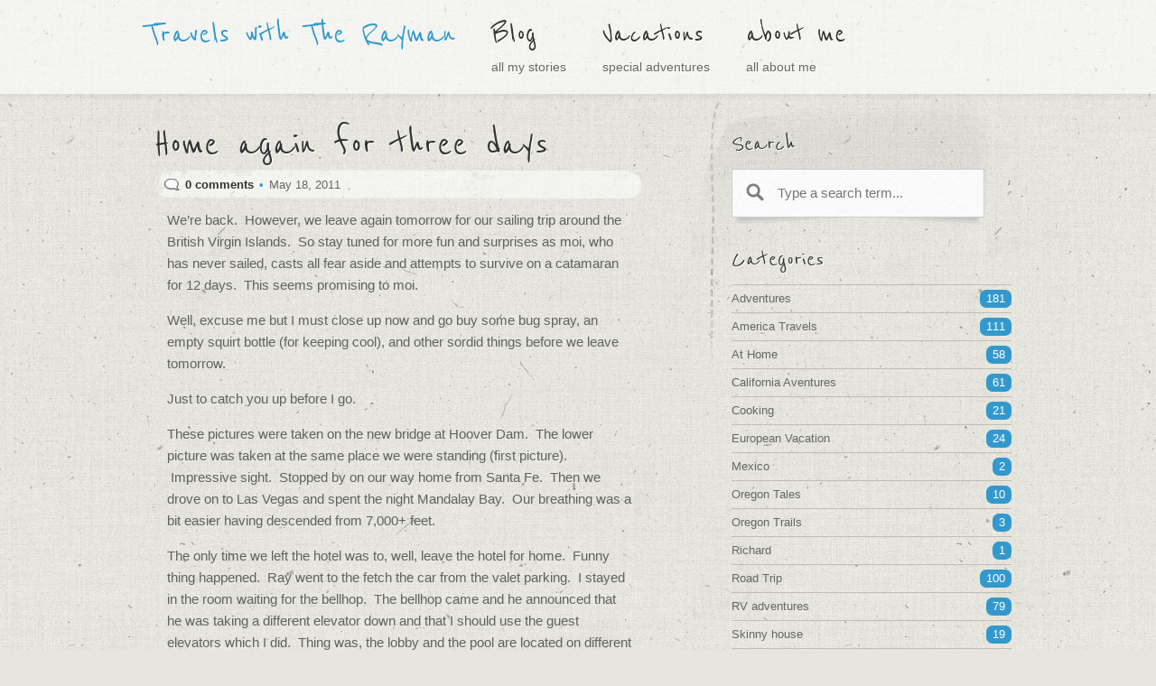

--- FILE ---
content_type: text/html; charset=UTF-8
request_url: https://travelswiththerayman.com/home-again-for-three-days/
body_size: 14862
content:
<!DOCTYPE html PUBLIC "-//W3C//DTD XHTML 1.0 Transitional//EN" "http://www.w3.org/TR/xhtml1/DTD/xhtml1-transitional.dtd">
<!--[if IE 7]><html class="ie7" xmlns="http://www.w3.org/1999/xhtml" lang="en-US"><![endif]-->  
<!--[if IE 8]><html class="ie8" xmlns="http://www.w3.org/1999/xhtml" lang="en-US"><![endif]-->  
<!--[if !IE]><!--><html xmlns="http://www.w3.org/1999/xhtml" lang="en-US"><!--<![endif]-->
<head>
	<title>
	Home again for three days | Travels with The Rayman	</title>
	<meta name="viewport" content="width=device-width" />
	<meta charset="UTF-8" />
	<meta http-equiv="content-type" content="text/html; charset=utf-8" />
		<link rel="shortcut icon" href="https://travelswiththerayman.com/wp-content/uploads/2012/08/dianna-jackson-blog1.png" />
		<link rel="profile" href="https://gmpg.org/xfn/11" />
	<link rel="stylesheet" type="text/css" href="https://travelswiththerayman.com/wp-content/themes/leap/css/reset.css" />
	<link rel="stylesheet" type="text/css" href="https://travelswiththerayman.com/wp-content/themes/leap/css/styles.css" />
			<link rel="pingback" href="https://travelswiththerayman.com/xmlrpc.php" />
	<script type="text/javascript">

  var _gaq = _gaq || [];
  _gaq.push(['_setAccount', 'UA-36613935-1']);
  _gaq.push(['_trackPageview']);

  (function() {
    var ga = document.createElement('script'); ga.type = 'text/javascript'; ga.async = true;
    ga.src = ('https:' == document.location.protocol ? 'https://ssl' : 'http://www') + '.google-analytics.com/ga.js';
    var s = document.getElementsByTagName('script')[0]; s.parentNode.insertBefore(ga, s);
  })();

</script><script type="text/javascript">
/* <![CDATA[ */
window.JetpackScriptData = {"site":{"icon":"","title":"Travels with The Rayman","host":"unknown","is_wpcom_platform":false}};
/* ]]> */
</script>
<meta name='robots' content='max-image-preview:large' />
	<style>img:is([sizes="auto" i], [sizes^="auto," i]) { contain-intrinsic-size: 3000px 1500px }</style>
	<link rel='dns-prefetch' href='//ajax.googleapis.com' />
<link rel='dns-prefetch' href='//stats.wp.com' />
<link rel="alternate" type="application/rss+xml" title="Travels with The Rayman &raquo; Feed" href="https://travelswiththerayman.com/feed/" />
<link rel="alternate" type="application/rss+xml" title="Travels with The Rayman &raquo; Comments Feed" href="https://travelswiththerayman.com/comments/feed/" />
<link rel="alternate" type="application/rss+xml" title="Travels with The Rayman &raquo; Home again for three days Comments Feed" href="https://travelswiththerayman.com/home-again-for-three-days/feed/" />
<script type="text/javascript">
/* <![CDATA[ */
window._wpemojiSettings = {"baseUrl":"https:\/\/s.w.org\/images\/core\/emoji\/16.0.1\/72x72\/","ext":".png","svgUrl":"https:\/\/s.w.org\/images\/core\/emoji\/16.0.1\/svg\/","svgExt":".svg","source":{"concatemoji":"https:\/\/travelswiththerayman.com\/wp-includes\/js\/wp-emoji-release.min.js?ver=6.8.3"}};
/*! This file is auto-generated */
!function(s,n){var o,i,e;function c(e){try{var t={supportTests:e,timestamp:(new Date).valueOf()};sessionStorage.setItem(o,JSON.stringify(t))}catch(e){}}function p(e,t,n){e.clearRect(0,0,e.canvas.width,e.canvas.height),e.fillText(t,0,0);var t=new Uint32Array(e.getImageData(0,0,e.canvas.width,e.canvas.height).data),a=(e.clearRect(0,0,e.canvas.width,e.canvas.height),e.fillText(n,0,0),new Uint32Array(e.getImageData(0,0,e.canvas.width,e.canvas.height).data));return t.every(function(e,t){return e===a[t]})}function u(e,t){e.clearRect(0,0,e.canvas.width,e.canvas.height),e.fillText(t,0,0);for(var n=e.getImageData(16,16,1,1),a=0;a<n.data.length;a++)if(0!==n.data[a])return!1;return!0}function f(e,t,n,a){switch(t){case"flag":return n(e,"\ud83c\udff3\ufe0f\u200d\u26a7\ufe0f","\ud83c\udff3\ufe0f\u200b\u26a7\ufe0f")?!1:!n(e,"\ud83c\udde8\ud83c\uddf6","\ud83c\udde8\u200b\ud83c\uddf6")&&!n(e,"\ud83c\udff4\udb40\udc67\udb40\udc62\udb40\udc65\udb40\udc6e\udb40\udc67\udb40\udc7f","\ud83c\udff4\u200b\udb40\udc67\u200b\udb40\udc62\u200b\udb40\udc65\u200b\udb40\udc6e\u200b\udb40\udc67\u200b\udb40\udc7f");case"emoji":return!a(e,"\ud83e\udedf")}return!1}function g(e,t,n,a){var r="undefined"!=typeof WorkerGlobalScope&&self instanceof WorkerGlobalScope?new OffscreenCanvas(300,150):s.createElement("canvas"),o=r.getContext("2d",{willReadFrequently:!0}),i=(o.textBaseline="top",o.font="600 32px Arial",{});return e.forEach(function(e){i[e]=t(o,e,n,a)}),i}function t(e){var t=s.createElement("script");t.src=e,t.defer=!0,s.head.appendChild(t)}"undefined"!=typeof Promise&&(o="wpEmojiSettingsSupports",i=["flag","emoji"],n.supports={everything:!0,everythingExceptFlag:!0},e=new Promise(function(e){s.addEventListener("DOMContentLoaded",e,{once:!0})}),new Promise(function(t){var n=function(){try{var e=JSON.parse(sessionStorage.getItem(o));if("object"==typeof e&&"number"==typeof e.timestamp&&(new Date).valueOf()<e.timestamp+604800&&"object"==typeof e.supportTests)return e.supportTests}catch(e){}return null}();if(!n){if("undefined"!=typeof Worker&&"undefined"!=typeof OffscreenCanvas&&"undefined"!=typeof URL&&URL.createObjectURL&&"undefined"!=typeof Blob)try{var e="postMessage("+g.toString()+"("+[JSON.stringify(i),f.toString(),p.toString(),u.toString()].join(",")+"));",a=new Blob([e],{type:"text/javascript"}),r=new Worker(URL.createObjectURL(a),{name:"wpTestEmojiSupports"});return void(r.onmessage=function(e){c(n=e.data),r.terminate(),t(n)})}catch(e){}c(n=g(i,f,p,u))}t(n)}).then(function(e){for(var t in e)n.supports[t]=e[t],n.supports.everything=n.supports.everything&&n.supports[t],"flag"!==t&&(n.supports.everythingExceptFlag=n.supports.everythingExceptFlag&&n.supports[t]);n.supports.everythingExceptFlag=n.supports.everythingExceptFlag&&!n.supports.flag,n.DOMReady=!1,n.readyCallback=function(){n.DOMReady=!0}}).then(function(){return e}).then(function(){var e;n.supports.everything||(n.readyCallback(),(e=n.source||{}).concatemoji?t(e.concatemoji):e.wpemoji&&e.twemoji&&(t(e.twemoji),t(e.wpemoji)))}))}((window,document),window._wpemojiSettings);
/* ]]> */
</script>

<style id='wp-emoji-styles-inline-css' type='text/css'>

	img.wp-smiley, img.emoji {
		display: inline !important;
		border: none !important;
		box-shadow: none !important;
		height: 1em !important;
		width: 1em !important;
		margin: 0 0.07em !important;
		vertical-align: -0.1em !important;
		background: none !important;
		padding: 0 !important;
	}
</style>
<link rel='stylesheet' id='wp-block-library-css' href='https://travelswiththerayman.com/wp-includes/css/dist/block-library/style.min.css?ver=6.8.3' type='text/css' media='all' />
<style id='classic-theme-styles-inline-css' type='text/css'>
/*! This file is auto-generated */
.wp-block-button__link{color:#fff;background-color:#32373c;border-radius:9999px;box-shadow:none;text-decoration:none;padding:calc(.667em + 2px) calc(1.333em + 2px);font-size:1.125em}.wp-block-file__button{background:#32373c;color:#fff;text-decoration:none}
</style>
<link rel='stylesheet' id='mediaelement-css' href='https://travelswiththerayman.com/wp-includes/js/mediaelement/mediaelementplayer-legacy.min.css?ver=4.2.17' type='text/css' media='all' />
<link rel='stylesheet' id='wp-mediaelement-css' href='https://travelswiththerayman.com/wp-includes/js/mediaelement/wp-mediaelement.min.css?ver=6.8.3' type='text/css' media='all' />
<style id='jetpack-sharing-buttons-style-inline-css' type='text/css'>
.jetpack-sharing-buttons__services-list{display:flex;flex-direction:row;flex-wrap:wrap;gap:0;list-style-type:none;margin:5px;padding:0}.jetpack-sharing-buttons__services-list.has-small-icon-size{font-size:12px}.jetpack-sharing-buttons__services-list.has-normal-icon-size{font-size:16px}.jetpack-sharing-buttons__services-list.has-large-icon-size{font-size:24px}.jetpack-sharing-buttons__services-list.has-huge-icon-size{font-size:36px}@media print{.jetpack-sharing-buttons__services-list{display:none!important}}.editor-styles-wrapper .wp-block-jetpack-sharing-buttons{gap:0;padding-inline-start:0}ul.jetpack-sharing-buttons__services-list.has-background{padding:1.25em 2.375em}
</style>
<style id='global-styles-inline-css' type='text/css'>
:root{--wp--preset--aspect-ratio--square: 1;--wp--preset--aspect-ratio--4-3: 4/3;--wp--preset--aspect-ratio--3-4: 3/4;--wp--preset--aspect-ratio--3-2: 3/2;--wp--preset--aspect-ratio--2-3: 2/3;--wp--preset--aspect-ratio--16-9: 16/9;--wp--preset--aspect-ratio--9-16: 9/16;--wp--preset--color--black: #000000;--wp--preset--color--cyan-bluish-gray: #abb8c3;--wp--preset--color--white: #ffffff;--wp--preset--color--pale-pink: #f78da7;--wp--preset--color--vivid-red: #cf2e2e;--wp--preset--color--luminous-vivid-orange: #ff6900;--wp--preset--color--luminous-vivid-amber: #fcb900;--wp--preset--color--light-green-cyan: #7bdcb5;--wp--preset--color--vivid-green-cyan: #00d084;--wp--preset--color--pale-cyan-blue: #8ed1fc;--wp--preset--color--vivid-cyan-blue: #0693e3;--wp--preset--color--vivid-purple: #9b51e0;--wp--preset--gradient--vivid-cyan-blue-to-vivid-purple: linear-gradient(135deg,rgba(6,147,227,1) 0%,rgb(155,81,224) 100%);--wp--preset--gradient--light-green-cyan-to-vivid-green-cyan: linear-gradient(135deg,rgb(122,220,180) 0%,rgb(0,208,130) 100%);--wp--preset--gradient--luminous-vivid-amber-to-luminous-vivid-orange: linear-gradient(135deg,rgba(252,185,0,1) 0%,rgba(255,105,0,1) 100%);--wp--preset--gradient--luminous-vivid-orange-to-vivid-red: linear-gradient(135deg,rgba(255,105,0,1) 0%,rgb(207,46,46) 100%);--wp--preset--gradient--very-light-gray-to-cyan-bluish-gray: linear-gradient(135deg,rgb(238,238,238) 0%,rgb(169,184,195) 100%);--wp--preset--gradient--cool-to-warm-spectrum: linear-gradient(135deg,rgb(74,234,220) 0%,rgb(151,120,209) 20%,rgb(207,42,186) 40%,rgb(238,44,130) 60%,rgb(251,105,98) 80%,rgb(254,248,76) 100%);--wp--preset--gradient--blush-light-purple: linear-gradient(135deg,rgb(255,206,236) 0%,rgb(152,150,240) 100%);--wp--preset--gradient--blush-bordeaux: linear-gradient(135deg,rgb(254,205,165) 0%,rgb(254,45,45) 50%,rgb(107,0,62) 100%);--wp--preset--gradient--luminous-dusk: linear-gradient(135deg,rgb(255,203,112) 0%,rgb(199,81,192) 50%,rgb(65,88,208) 100%);--wp--preset--gradient--pale-ocean: linear-gradient(135deg,rgb(255,245,203) 0%,rgb(182,227,212) 50%,rgb(51,167,181) 100%);--wp--preset--gradient--electric-grass: linear-gradient(135deg,rgb(202,248,128) 0%,rgb(113,206,126) 100%);--wp--preset--gradient--midnight: linear-gradient(135deg,rgb(2,3,129) 0%,rgb(40,116,252) 100%);--wp--preset--font-size--small: 13px;--wp--preset--font-size--medium: 20px;--wp--preset--font-size--large: 36px;--wp--preset--font-size--x-large: 42px;--wp--preset--spacing--20: 0.44rem;--wp--preset--spacing--30: 0.67rem;--wp--preset--spacing--40: 1rem;--wp--preset--spacing--50: 1.5rem;--wp--preset--spacing--60: 2.25rem;--wp--preset--spacing--70: 3.38rem;--wp--preset--spacing--80: 5.06rem;--wp--preset--shadow--natural: 6px 6px 9px rgba(0, 0, 0, 0.2);--wp--preset--shadow--deep: 12px 12px 50px rgba(0, 0, 0, 0.4);--wp--preset--shadow--sharp: 6px 6px 0px rgba(0, 0, 0, 0.2);--wp--preset--shadow--outlined: 6px 6px 0px -3px rgba(255, 255, 255, 1), 6px 6px rgba(0, 0, 0, 1);--wp--preset--shadow--crisp: 6px 6px 0px rgba(0, 0, 0, 1);}:where(.is-layout-flex){gap: 0.5em;}:where(.is-layout-grid){gap: 0.5em;}body .is-layout-flex{display: flex;}.is-layout-flex{flex-wrap: wrap;align-items: center;}.is-layout-flex > :is(*, div){margin: 0;}body .is-layout-grid{display: grid;}.is-layout-grid > :is(*, div){margin: 0;}:where(.wp-block-columns.is-layout-flex){gap: 2em;}:where(.wp-block-columns.is-layout-grid){gap: 2em;}:where(.wp-block-post-template.is-layout-flex){gap: 1.25em;}:where(.wp-block-post-template.is-layout-grid){gap: 1.25em;}.has-black-color{color: var(--wp--preset--color--black) !important;}.has-cyan-bluish-gray-color{color: var(--wp--preset--color--cyan-bluish-gray) !important;}.has-white-color{color: var(--wp--preset--color--white) !important;}.has-pale-pink-color{color: var(--wp--preset--color--pale-pink) !important;}.has-vivid-red-color{color: var(--wp--preset--color--vivid-red) !important;}.has-luminous-vivid-orange-color{color: var(--wp--preset--color--luminous-vivid-orange) !important;}.has-luminous-vivid-amber-color{color: var(--wp--preset--color--luminous-vivid-amber) !important;}.has-light-green-cyan-color{color: var(--wp--preset--color--light-green-cyan) !important;}.has-vivid-green-cyan-color{color: var(--wp--preset--color--vivid-green-cyan) !important;}.has-pale-cyan-blue-color{color: var(--wp--preset--color--pale-cyan-blue) !important;}.has-vivid-cyan-blue-color{color: var(--wp--preset--color--vivid-cyan-blue) !important;}.has-vivid-purple-color{color: var(--wp--preset--color--vivid-purple) !important;}.has-black-background-color{background-color: var(--wp--preset--color--black) !important;}.has-cyan-bluish-gray-background-color{background-color: var(--wp--preset--color--cyan-bluish-gray) !important;}.has-white-background-color{background-color: var(--wp--preset--color--white) !important;}.has-pale-pink-background-color{background-color: var(--wp--preset--color--pale-pink) !important;}.has-vivid-red-background-color{background-color: var(--wp--preset--color--vivid-red) !important;}.has-luminous-vivid-orange-background-color{background-color: var(--wp--preset--color--luminous-vivid-orange) !important;}.has-luminous-vivid-amber-background-color{background-color: var(--wp--preset--color--luminous-vivid-amber) !important;}.has-light-green-cyan-background-color{background-color: var(--wp--preset--color--light-green-cyan) !important;}.has-vivid-green-cyan-background-color{background-color: var(--wp--preset--color--vivid-green-cyan) !important;}.has-pale-cyan-blue-background-color{background-color: var(--wp--preset--color--pale-cyan-blue) !important;}.has-vivid-cyan-blue-background-color{background-color: var(--wp--preset--color--vivid-cyan-blue) !important;}.has-vivid-purple-background-color{background-color: var(--wp--preset--color--vivid-purple) !important;}.has-black-border-color{border-color: var(--wp--preset--color--black) !important;}.has-cyan-bluish-gray-border-color{border-color: var(--wp--preset--color--cyan-bluish-gray) !important;}.has-white-border-color{border-color: var(--wp--preset--color--white) !important;}.has-pale-pink-border-color{border-color: var(--wp--preset--color--pale-pink) !important;}.has-vivid-red-border-color{border-color: var(--wp--preset--color--vivid-red) !important;}.has-luminous-vivid-orange-border-color{border-color: var(--wp--preset--color--luminous-vivid-orange) !important;}.has-luminous-vivid-amber-border-color{border-color: var(--wp--preset--color--luminous-vivid-amber) !important;}.has-light-green-cyan-border-color{border-color: var(--wp--preset--color--light-green-cyan) !important;}.has-vivid-green-cyan-border-color{border-color: var(--wp--preset--color--vivid-green-cyan) !important;}.has-pale-cyan-blue-border-color{border-color: var(--wp--preset--color--pale-cyan-blue) !important;}.has-vivid-cyan-blue-border-color{border-color: var(--wp--preset--color--vivid-cyan-blue) !important;}.has-vivid-purple-border-color{border-color: var(--wp--preset--color--vivid-purple) !important;}.has-vivid-cyan-blue-to-vivid-purple-gradient-background{background: var(--wp--preset--gradient--vivid-cyan-blue-to-vivid-purple) !important;}.has-light-green-cyan-to-vivid-green-cyan-gradient-background{background: var(--wp--preset--gradient--light-green-cyan-to-vivid-green-cyan) !important;}.has-luminous-vivid-amber-to-luminous-vivid-orange-gradient-background{background: var(--wp--preset--gradient--luminous-vivid-amber-to-luminous-vivid-orange) !important;}.has-luminous-vivid-orange-to-vivid-red-gradient-background{background: var(--wp--preset--gradient--luminous-vivid-orange-to-vivid-red) !important;}.has-very-light-gray-to-cyan-bluish-gray-gradient-background{background: var(--wp--preset--gradient--very-light-gray-to-cyan-bluish-gray) !important;}.has-cool-to-warm-spectrum-gradient-background{background: var(--wp--preset--gradient--cool-to-warm-spectrum) !important;}.has-blush-light-purple-gradient-background{background: var(--wp--preset--gradient--blush-light-purple) !important;}.has-blush-bordeaux-gradient-background{background: var(--wp--preset--gradient--blush-bordeaux) !important;}.has-luminous-dusk-gradient-background{background: var(--wp--preset--gradient--luminous-dusk) !important;}.has-pale-ocean-gradient-background{background: var(--wp--preset--gradient--pale-ocean) !important;}.has-electric-grass-gradient-background{background: var(--wp--preset--gradient--electric-grass) !important;}.has-midnight-gradient-background{background: var(--wp--preset--gradient--midnight) !important;}.has-small-font-size{font-size: var(--wp--preset--font-size--small) !important;}.has-medium-font-size{font-size: var(--wp--preset--font-size--medium) !important;}.has-large-font-size{font-size: var(--wp--preset--font-size--large) !important;}.has-x-large-font-size{font-size: var(--wp--preset--font-size--x-large) !important;}
:where(.wp-block-post-template.is-layout-flex){gap: 1.25em;}:where(.wp-block-post-template.is-layout-grid){gap: 1.25em;}
:where(.wp-block-columns.is-layout-flex){gap: 2em;}:where(.wp-block-columns.is-layout-grid){gap: 2em;}
:root :where(.wp-block-pullquote){font-size: 1.5em;line-height: 1.6;}
</style>
<link rel='stylesheet' id='responsive-lightbox-nivo-css' href='https://travelswiththerayman.com/wp-content/plugins/responsive-lightbox/assets/nivo/nivo-lightbox.min.css?ver=1.3.1' type='text/css' media='all' />
<link rel='stylesheet' id='responsive-lightbox-nivo-default-css' href='https://travelswiththerayman.com/wp-content/plugins/responsive-lightbox/assets/nivo/themes/default/default.css?ver=1.3.1' type='text/css' media='all' />
<link rel='stylesheet' id='ssb-front-css-css' href='https://travelswiththerayman.com/wp-content/plugins/simple-social-buttons/assets/css/front.css?ver=6.1.0' type='text/css' media='all' />
<script type="text/javascript" src="https://ajax.googleapis.com/ajax/libs/jquery/1.7.2/jquery.min.js?ver=6.8.3" id="jquery-js"></script>
<script type="text/javascript" src="https://travelswiththerayman.com/wp-content/plugins/responsive-lightbox/assets/nivo/nivo-lightbox.min.js?ver=1.3.1" id="responsive-lightbox-nivo-js"></script>
<script type="text/javascript" src="https://travelswiththerayman.com/wp-includes/js/underscore.min.js?ver=1.13.7" id="underscore-js"></script>
<script type="text/javascript" src="https://travelswiththerayman.com/wp-content/plugins/responsive-lightbox/assets/infinitescroll/infinite-scroll.pkgd.min.js?ver=4.0.1" id="responsive-lightbox-infinite-scroll-js"></script>
<script type="text/javascript" id="responsive-lightbox-js-before">
/* <![CDATA[ */
var rlArgs = {"script":"nivo","selector":"lightbox","customEvents":"ajaxComplete","activeGalleries":true,"effect":"fade","clickOverlayToClose":true,"keyboardNav":true,"errorMessage":"The requested content cannot be loaded. Please try again later.","woocommerce_gallery":false,"ajaxurl":"https:\/\/travelswiththerayman.com\/wp-admin\/admin-ajax.php","nonce":"969e97a024","preview":false,"postId":1967,"scriptExtension":false};
/* ]]> */
</script>
<script type="text/javascript" src="https://travelswiththerayman.com/wp-content/plugins/responsive-lightbox/js/front.js?ver=2.5.2" id="responsive-lightbox-js"></script>
<link rel="https://api.w.org/" href="https://travelswiththerayman.com/wp-json/" /><link rel="alternate" title="JSON" type="application/json" href="https://travelswiththerayman.com/wp-json/wp/v2/posts/1967" /><link rel="EditURI" type="application/rsd+xml" title="RSD" href="https://travelswiththerayman.com/xmlrpc.php?rsd" />
<meta name="generator" content="WordPress 6.8.3" />
<link rel="canonical" href="https://travelswiththerayman.com/home-again-for-three-days/" />
<link rel='shortlink' href='https://travelswiththerayman.com/?p=1967' />
<link rel="alternate" title="oEmbed (JSON)" type="application/json+oembed" href="https://travelswiththerayman.com/wp-json/oembed/1.0/embed?url=https%3A%2F%2Ftravelswiththerayman.com%2Fhome-again-for-three-days%2F" />
<link rel="alternate" title="oEmbed (XML)" type="text/xml+oembed" href="https://travelswiththerayman.com/wp-json/oembed/1.0/embed?url=https%3A%2F%2Ftravelswiththerayman.com%2Fhome-again-for-three-days%2F&#038;format=xml" />
 <style media="screen">

		.simplesocialbuttons.simplesocialbuttons_inline .ssb-fb-like, .simplesocialbuttons.simplesocialbuttons_inline amp-facebook-like {
	  margin: ;
	}
		 /*inline margin*/
	
		.simplesocialbuttons.simplesocialbuttons_inline.simplesocial-simple-round button{
	  margin: ;
	}
	
	
	
	
	
			 /*margin-digbar*/

	
	
	
	
	
	
	
</style>

<!-- Open Graph Meta Tags generated by Simple Social Buttons 6.1.0 -->
<meta property="og:title" content="Home again for three days - Travels with The Rayman" />
<meta property="og:description" content="We&rsquo;re back. &nbsp;However, we leave again tomorrow for our sailing trip around the British Virgin Islands. &nbsp;So stay tuned for more fun and surprises as moi, who has never sailed, casts all fear aside and attempts to survive on a catamaran for 12 days. &nbsp;This seems promising to moi. Well, excuse me but I must close up now and go&hellip;" />
<meta property="og:url" content="https://travelswiththerayman.com/home-again-for-three-days/" />
<meta property="og:site_name" content="Travels with The Rayman" />
<meta name="twitter:card" content="summary_large_image" />
<meta name="twitter:description" content="We&rsquo;re back. &nbsp;However, we leave again tomorrow for our sailing trip around the British Virgin Islands. &nbsp;So stay tuned for more fun and surprises as moi, who has never sailed, casts all fear aside and attempts to survive on a catamaran for 12 days. &nbsp;This seems promising to moi. Well, excuse me but I must close up now and go&hellip;" />
<meta name="twitter:title" content="Home again for three days - Travels with The Rayman" />
	<style>img#wpstats{display:none}</style>
		<style type="text/css">.recentcomments a{display:inline !important;padding:0 !important;margin:0 !important;}</style>
<!-- Jetpack Open Graph Tags -->
<meta property="og:type" content="article" />
<meta property="og:title" content="Home again for three days" />
<meta property="og:url" content="https://travelswiththerayman.com/home-again-for-three-days/" />
<meta property="og:description" content="We&rsquo;re back. &nbsp;However, we leave again tomorrow for our sailing trip around the British Virgin Islands. &nbsp;So stay tuned for more fun and surprises as moi, who has never sailed, casts a…" />
<meta property="article:published_time" content="2011-05-19T00:43:59+00:00" />
<meta property="article:modified_time" content="2016-04-11T17:40:40+00:00" />
<meta property="og:site_name" content="Travels with The Rayman" />
<meta property="og:image" content="https://s0.wp.com/i/blank.jpg" />
<meta property="og:image:alt" content="" />
<meta property="og:locale" content="en_US" />
<meta name="twitter:text:title" content="Home again for three days" />
<meta name="twitter:card" content="summary" />

<!-- End Jetpack Open Graph Tags -->
</head>
<body data-rsssl=1 class="wp-singular post-template-default single single-post postid-1967 single-format-standard wp-theme-leap color_scheme_light link_color_blue">
	<div id="header_wrap">
		<div id="header">
				<!-- logo is disabled -->
	<h1 class="logo_disabled"><a href="https://travelswiththerayman.com">Travels with The Rayman</a></h1>
<div id="menu-header" class="menu-header"><ul id="menu-navigation" class="menu"><li id="menu-item-4667" class="menu-item menu-item-type-custom menu-item-object-custom"><a href="/"><strong>Blog</strong><span>all my stories</span></a></li>
<li id="menu-item-1031" class="menu-item menu-item-type-post_type menu-item-object-page"><a href="https://travelswiththerayman.com/my-vacations/"><strong>Vacations</strong><span>special adventures</span></a></li>
<li id="menu-item-342" class="menu-item menu-item-type-post_type menu-item-object-page"><a title="about" href="https://travelswiththerayman.com/bio/"><strong>about me</strong><span>all about me</span></a></li>
</ul></div>			<div class="clear"></div>
			<div id="menu_toggle_mobile">
				<a href="#">Menu</a>
			</div>
		</div>
	</div>
	<div id="wrapper">
		<div id="top"></div>
<div id="container">
	<div id="content" role="main">
		

<div id="post-1967" class="post-1967 post type-post status-publish format-standard hentry category-adventures">
	<h2 class="title"><a href="https://travelswiththerayman.com/home-again-for-three-days/">Home again for three days</a></h2>
	
	<div class="entry-meta">
		<a href="https://travelswiththerayman.com/home-again-for-three-days/#respond" class="comments" >0 comments</a>		<span>&bull;</span>
		May 18, 2011			</div><!-- .entry-meta -->

	<div class="entry-content entry-single">
		<p>We’re back.  However, we leave again tomorrow for our sailing trip around the British Virgin Islands.  So stay tuned for more fun and surprises as moi, who has never sailed, casts all fear aside and attempts to survive on a catamaran for 12 days.  This seems promising to moi.</p>
<p>Well, excuse me but I must close up now and go buy some bug spray, an empty squirt bottle (for keeping cool), and other sordid things before we leave tomorrow.</p>
<p>Just to catch you up before I go.</p>
<p>These pictures were taken on the new bridge at Hoover Dam.  The lower picture was taken at the same place we were standing (first picture).  Impressive sight.  Stopped by on our way home from Santa Fe.  Then we drove on to Las Vegas and spent the night Mandalay Bay.  Our breathing was a bit easier having descended from 7,000+ feet.</p>
<p>The only time we left the hotel was to, well, leave the hotel for home.  Funny thing happened.  Ray went to the fetch the car from the valet parking.  I stayed in the room waiting for the bellhop.  The bellhop came and he announced that he was taking a different elevator down and that I should use the guest elevators which I did.  Thing was, the lobby and the pool are located on different levels.  When I boarded the elevator, both buttons were lit so I didn’t press the button.  So, when ever one got off, the door closed and up I went again 27 floors.  So I got out and waited for another elevator.  Then when I boarded the elevator, it stopped at the lobby and a bunch of young men got on.  I asked them if they were going down.  Yes they were.  I did not explain myself.  Although one added that he was going down so that he could ride up.  I think we can all agree that we’ve done that trick before.</p>
<p>Well, when I emerged from the elevator and walked out to valet parking, everyone around was relieved.  Ray had them all involved in the game, “where in the world did she go?”  Applause nearly broke out.</p>
<p>Oh, well.  Another adventure in our lives.</p>
<p>Okay, as communications officer of the Catywampus I say, “more to come”!!!</p>
<p>p.s. The Roadkill Cafe served as a rest stop for us.  It was in Seligman, Az on our way to Las Vegas.  It had a sign on the wall instructing all who entered to leave their guns outside.  And there were stuffed animals (the real deal) hanging all over the place.  On the original route 66 by the way!!  And miles away from everything, including the freeway!!</p>
<div class="simplesocialbuttons simplesocial-simple-round simplesocialbuttons_inline simplesocialbuttons-align-left post-1967 post  simplesocialbuttons-inline-no-animation">
<button class="simplesocial-fb-share"  rel="nofollow"  target="_blank"  aria-label="Facebook Share" data-href="https://www.facebook.com/sharer/sharer.php?u=https://travelswiththerayman.com/home-again-for-three-days/" onClick="javascript:window.open(this.dataset.href, '', 'menubar=no,toolbar=no,resizable=yes,scrollbars=yes,height=600,width=600');return false;"><span class="simplesocialtxt">Facebook </span> </button><br />
<button class="simplesocial-twt-share"  rel="nofollow"  target="_blank"  aria-label="Twitter Share" data-href="https://twitter.com/intent/tweet?text=Home+again+for+three+days&#038;url=https://travelswiththerayman.com/home-again-for-three-days/" onClick="javascript:window.open(this.dataset.href, '', 'menubar=no,toolbar=no,resizable=yes,scrollbars=yes,height=600,width=600');return false;"><span class="simplesocialtxt">Twitter</span> </button><br />
<button  rel="nofollow"  target="_blank"  class="simplesocial-linkedin-share" aria-label="LinkedIn Share" data-href="https://www.linkedin.com/sharing/share-offsite/?url=https://travelswiththerayman.com/home-again-for-three-days/" onClick="javascript:window.open(this.dataset.href, '', 'menubar=no,toolbar=no,resizable=yes,scrollbars=yes,height=600,width=600');return false;"><span class="simplesocialtxt">LinkedIn</span></button><br />
<button onClick="javascript:window.location.href = this.dataset.href;return false;" class="simplesocial-email-share" aria-label="Share through Email"  rel="nofollow"  target="_blank"   data-href="mailto:?subject=Home again for three days&#038;body=https://travelswiththerayman.com/home-again-for-three-days/"><span class="simplesocialtxt">Email</span></button>
</div>
				<div class="clear"></div>
		
					</div><!-- .entry-content -->

	<div class="entry-utility">
			</div><!-- .entry-utility -->
	
	
</div><!-- #post-## -->


<div id="comments" class="no-comments">

<h3 class="leave-comment">Leave Comment</h3>
<div class="cancel-comment-reply">
	<a rel="nofollow" id="cancel-comment-reply-link" href="/home-again-for-three-days/#respond" style="display:none;">Click here to cancel reply.</a></div>


<div id="respond" class="sticky_note width_540 add_comment">
	<div class="inner">
		<form action="https://travelswiththerayman.com/wp-comments-post.php" method="post" id="commentform">
			<fieldset>
				<ol>
										<li>
						<label for="author"><span>Name</span></label>
						<input type="text" name="author" id="author" value="" size="22" tabindex="1" placeholder="Type your name..." />
					</li>

					<li>
						<label for="email"><span>Email</span> <span class="note">(not shown)</span></label>
						<input type="text" name="email" id="email" value="" size="22" tabindex="2" placeholder="Type your email..." />
					</li>

					<li>
						<label for="url"><span>Website</span></label>
						<input type="text" name="url" id="url" value="" size="22" tabindex="3" placeholder="Type your website..." />
					</li>

					
					<li>
						<label for="comment"><span>Message</span></label>
						<textarea name="comment" id="comment" class="elastic" cols="50" rows="7" tabindex="4" placeholder="Type your comment..."></textarea>
					</li>
				</ol>
			</fieldset>
        	<button class="submit" type="submit" name="submit">
                add comment            </button>
			<input type='hidden' name='comment_post_ID' value='1967' id='comment_post_ID' />
<input type='hidden' name='comment_parent' id='comment_parent' value='0' />
		
			<p style="display: none;"><input type="hidden" id="akismet_comment_nonce" name="akismet_comment_nonce" value="03d16b9ad3" /></p><p style="display: none !important;" class="akismet-fields-container" data-prefix="ak_"><label>&#916;<textarea name="ak_hp_textarea" cols="45" rows="8" maxlength="100"></textarea></label><input type="hidden" id="ak_js_1" name="ak_js" value="11"/><script>document.getElementById( "ak_js_1" ).setAttribute( "value", ( new Date() ).getTime() );</script></p>		</form>
	</div>
	<div class="tape"></div>
</div>

</div><!-- #comments -->
	</div><!-- #content -->
</div><!-- #container -->

<div id="sidebar" role="complementary">
<div id="search-2" class="widget-1 widget-first widget widget_search"><h2>Search</h2>
<div class="sticky_note width_300 search">
	<div class="inner">
		<form action="https://travelswiththerayman.com/" method="post">
			<fieldset>
				<ol>
					<li>
						<input type="text" name="s" value="" size="15" placeholder="Type a search term..." />	
					</li>
				</ol>
			</fieldset>
        	<button class="submit" type="submit" name="submit">
                search            </button>
		</form>
	</div>
</div></div><div id="categories-2" class="widget-2 widget widget_categories"><h2>Categories</h2>
			<ul>
					<li class="cat-item cat-item-139"><a href="https://travelswiththerayman.com/category/adventures/">Adventures<span>181</span></a>
</li>
	<li class="cat-item cat-item-29"><a href="https://travelswiththerayman.com/category/america-travels/">America Travels<span>111</span></a>
</li>
	<li class="cat-item cat-item-30"><a href="https://travelswiththerayman.com/category/at-home/">At Home<span>58</span></a>
</li>
	<li class="cat-item cat-item-31"><a href="https://travelswiththerayman.com/category/california-aventures/">California Aventures<span>61</span></a>
</li>
	<li class="cat-item cat-item-34"><a href="https://travelswiththerayman.com/category/cooking/">Cooking<span>21</span></a>
</li>
	<li class="cat-item cat-item-33"><a href="https://travelswiththerayman.com/category/european-vacation/">European Vacation<span>24</span></a>
</li>
	<li class="cat-item cat-item-309"><a href="https://travelswiththerayman.com/category/mexico/">Mexico<span>2</span></a>
</li>
	<li class="cat-item cat-item-378"><a href="https://travelswiththerayman.com/category/oregon-tales/">Oregon Tales<span>10</span></a>
</li>
	<li class="cat-item cat-item-377"><a href="https://travelswiththerayman.com/category/oregon-trails/">Oregon Trails<span>3</span></a>
</li>
	<li class="cat-item cat-item-302"><a href="https://travelswiththerayman.com/category/richard/">Richard<span>1</span></a>
</li>
	<li class="cat-item cat-item-32"><a href="https://travelswiththerayman.com/category/road-trip/">Road Trip<span>100</span></a>
</li>
	<li class="cat-item cat-item-51"><a href="https://travelswiththerayman.com/category/rv-adventures/">RV adventures<span>79</span></a>
</li>
	<li class="cat-item cat-item-298"><a href="https://travelswiththerayman.com/category/skinny-house/">Skinny house<span>19</span></a>
</li>
	<li class="cat-item cat-item-50"><a href="https://travelswiththerayman.com/category/the-dog-house-diaries/">The Dog House Diaries<span>78</span></a>
</li>
	<li class="cat-item cat-item-1"><a href="https://travelswiththerayman.com/category/travel/">Traveling<span>312</span></a>
</li>
			</ul>

			</div>
		<div id="recent-posts-2" class="widget-3 widget widget_recent_entries">
		<h2>Recent Posts</h2>
		<ul>
											<li>
					<a href="https://travelswiththerayman.com/phishing-for-answers/">Phishing for Answers</a>
									</li>
											<li>
					<a href="https://travelswiththerayman.com/comments-on-the-eve/">Comments on the Eve</a>
									</li>
											<li>
					<a href="https://travelswiththerayman.com/psychedelic-beatles/">Psychedelic Beatles!</a>
									</li>
					</ul>

		</div><div id="recent-comments-2" class="widget-4 widget widget_recent_comments"><h2>Recent Comments</h2><ul id="recentcomments"><li class="recentcomments"><span class="comment-author-link">Nancy Cleland</span> on <a href="https://travelswiththerayman.com/comments-on-the-eve/#comment-45829">Comments on the Eve</a></li><li class="recentcomments"><span class="comment-author-link">Mary Qualls</span> on <a href="https://travelswiththerayman.com/comments-on-the-eve/#comment-45815">Comments on the Eve</a></li><li class="recentcomments"><span class="comment-author-link"><a href="https://travelswiththerayman.com" class="url" rel="ugc">traveling princess</a></span> on <a href="https://travelswiththerayman.com/no-country-for-old-women/#comment-45079">NO COUNTRY FOR OLD WOMEN</a></li></ul></div><div id="archives-2" class="widget-5 widget-last widget widget_archive"><h2>Monthly Archives</h2>
			<ul>
					<li><a href='https://travelswiththerayman.com/2025/01/'>January 2025</a></li>
	<li><a href='https://travelswiththerayman.com/2024/12/'>December 2024</a></li>
	<li><a href='https://travelswiththerayman.com/2024/09/'>September 2024</a></li>
	<li><a href='https://travelswiththerayman.com/2024/08/'>August 2024</a></li>
	<li><a href='https://travelswiththerayman.com/2024/07/'>July 2024</a></li>
	<li><a href='https://travelswiththerayman.com/2024/04/'>April 2024</a></li>
	<li><a href='https://travelswiththerayman.com/2024/03/'>March 2024</a></li>
	<li><a href='https://travelswiththerayman.com/2024/01/'>January 2024</a></li>
	<li><a href='https://travelswiththerayman.com/2023/12/'>December 2023</a></li>
	<li><a href='https://travelswiththerayman.com/2023/10/'>October 2023</a></li>
	<li><a href='https://travelswiththerayman.com/2023/06/'>June 2023</a></li>
	<li><a href='https://travelswiththerayman.com/2023/05/'>May 2023</a></li>
	<li><a href='https://travelswiththerayman.com/2023/04/'>April 2023</a></li>
	<li><a href='https://travelswiththerayman.com/2023/03/'>March 2023</a></li>
	<li><a href='https://travelswiththerayman.com/2023/02/'>February 2023</a></li>
	<li><a href='https://travelswiththerayman.com/2022/12/'>December 2022</a></li>
	<li><a href='https://travelswiththerayman.com/2022/11/'>November 2022</a></li>
	<li><a href='https://travelswiththerayman.com/2022/10/'>October 2022</a></li>
	<li><a href='https://travelswiththerayman.com/2022/09/'>September 2022</a></li>
	<li><a href='https://travelswiththerayman.com/2022/06/'>June 2022</a></li>
	<li><a href='https://travelswiththerayman.com/2022/05/'>May 2022</a></li>
	<li><a href='https://travelswiththerayman.com/2022/03/'>March 2022</a></li>
	<li><a href='https://travelswiththerayman.com/2022/01/'>January 2022</a></li>
	<li><a href='https://travelswiththerayman.com/2021/11/'>November 2021</a></li>
	<li><a href='https://travelswiththerayman.com/2021/07/'>July 2021</a></li>
	<li><a href='https://travelswiththerayman.com/2021/06/'>June 2021</a></li>
	<li><a href='https://travelswiththerayman.com/2021/04/'>April 2021</a></li>
	<li><a href='https://travelswiththerayman.com/2021/03/'>March 2021</a></li>
	<li><a href='https://travelswiththerayman.com/2021/02/'>February 2021</a></li>
	<li><a href='https://travelswiththerayman.com/2021/01/'>January 2021</a></li>
	<li><a href='https://travelswiththerayman.com/2020/12/'>December 2020</a></li>
	<li><a href='https://travelswiththerayman.com/2020/11/'>November 2020</a></li>
	<li><a href='https://travelswiththerayman.com/2020/10/'>October 2020</a></li>
	<li><a href='https://travelswiththerayman.com/2020/09/'>September 2020</a></li>
	<li><a href='https://travelswiththerayman.com/2020/08/'>August 2020</a></li>
	<li><a href='https://travelswiththerayman.com/2020/05/'>May 2020</a></li>
	<li><a href='https://travelswiththerayman.com/2020/04/'>April 2020</a></li>
	<li><a href='https://travelswiththerayman.com/2020/03/'>March 2020</a></li>
	<li><a href='https://travelswiththerayman.com/2019/10/'>October 2019</a></li>
	<li><a href='https://travelswiththerayman.com/2019/09/'>September 2019</a></li>
	<li><a href='https://travelswiththerayman.com/2019/08/'>August 2019</a></li>
	<li><a href='https://travelswiththerayman.com/2019/05/'>May 2019</a></li>
	<li><a href='https://travelswiththerayman.com/2019/03/'>March 2019</a></li>
	<li><a href='https://travelswiththerayman.com/2019/02/'>February 2019</a></li>
	<li><a href='https://travelswiththerayman.com/2019/01/'>January 2019</a></li>
	<li><a href='https://travelswiththerayman.com/2018/12/'>December 2018</a></li>
	<li><a href='https://travelswiththerayman.com/2018/11/'>November 2018</a></li>
	<li><a href='https://travelswiththerayman.com/2018/10/'>October 2018</a></li>
	<li><a href='https://travelswiththerayman.com/2018/09/'>September 2018</a></li>
	<li><a href='https://travelswiththerayman.com/2018/08/'>August 2018</a></li>
	<li><a href='https://travelswiththerayman.com/2018/07/'>July 2018</a></li>
	<li><a href='https://travelswiththerayman.com/2018/05/'>May 2018</a></li>
	<li><a href='https://travelswiththerayman.com/2018/04/'>April 2018</a></li>
	<li><a href='https://travelswiththerayman.com/2018/02/'>February 2018</a></li>
	<li><a href='https://travelswiththerayman.com/2017/10/'>October 2017</a></li>
	<li><a href='https://travelswiththerayman.com/2017/09/'>September 2017</a></li>
	<li><a href='https://travelswiththerayman.com/2017/08/'>August 2017</a></li>
	<li><a href='https://travelswiththerayman.com/2017/07/'>July 2017</a></li>
	<li><a href='https://travelswiththerayman.com/2017/06/'>June 2017</a></li>
	<li><a href='https://travelswiththerayman.com/2017/05/'>May 2017</a></li>
	<li><a href='https://travelswiththerayman.com/2017/04/'>April 2017</a></li>
	<li><a href='https://travelswiththerayman.com/2017/03/'>March 2017</a></li>
	<li><a href='https://travelswiththerayman.com/2017/02/'>February 2017</a></li>
	<li><a href='https://travelswiththerayman.com/2016/12/'>December 2016</a></li>
	<li><a href='https://travelswiththerayman.com/2016/10/'>October 2016</a></li>
	<li><a href='https://travelswiththerayman.com/2016/09/'>September 2016</a></li>
	<li><a href='https://travelswiththerayman.com/2016/08/'>August 2016</a></li>
	<li><a href='https://travelswiththerayman.com/2016/06/'>June 2016</a></li>
	<li><a href='https://travelswiththerayman.com/2016/05/'>May 2016</a></li>
	<li><a href='https://travelswiththerayman.com/2016/04/'>April 2016</a></li>
	<li><a href='https://travelswiththerayman.com/2016/03/'>March 2016</a></li>
	<li><a href='https://travelswiththerayman.com/2015/08/'>August 2015</a></li>
	<li><a href='https://travelswiththerayman.com/2015/06/'>June 2015</a></li>
	<li><a href='https://travelswiththerayman.com/2015/04/'>April 2015</a></li>
	<li><a href='https://travelswiththerayman.com/2015/03/'>March 2015</a></li>
	<li><a href='https://travelswiththerayman.com/2015/02/'>February 2015</a></li>
	<li><a href='https://travelswiththerayman.com/2015/01/'>January 2015</a></li>
	<li><a href='https://travelswiththerayman.com/2014/12/'>December 2014</a></li>
	<li><a href='https://travelswiththerayman.com/2014/09/'>September 2014</a></li>
	<li><a href='https://travelswiththerayman.com/2014/08/'>August 2014</a></li>
	<li><a href='https://travelswiththerayman.com/2014/07/'>July 2014</a></li>
	<li><a href='https://travelswiththerayman.com/2014/06/'>June 2014</a></li>
	<li><a href='https://travelswiththerayman.com/2014/05/'>May 2014</a></li>
	<li><a href='https://travelswiththerayman.com/2014/04/'>April 2014</a></li>
	<li><a href='https://travelswiththerayman.com/2014/03/'>March 2014</a></li>
	<li><a href='https://travelswiththerayman.com/2014/02/'>February 2014</a></li>
	<li><a href='https://travelswiththerayman.com/2014/01/'>January 2014</a></li>
	<li><a href='https://travelswiththerayman.com/2013/12/'>December 2013</a></li>
	<li><a href='https://travelswiththerayman.com/2013/11/'>November 2013</a></li>
	<li><a href='https://travelswiththerayman.com/2013/10/'>October 2013</a></li>
	<li><a href='https://travelswiththerayman.com/2013/09/'>September 2013</a></li>
	<li><a href='https://travelswiththerayman.com/2013/08/'>August 2013</a></li>
	<li><a href='https://travelswiththerayman.com/2013/06/'>June 2013</a></li>
	<li><a href='https://travelswiththerayman.com/2013/04/'>April 2013</a></li>
	<li><a href='https://travelswiththerayman.com/2013/03/'>March 2013</a></li>
	<li><a href='https://travelswiththerayman.com/2013/02/'>February 2013</a></li>
	<li><a href='https://travelswiththerayman.com/2012/12/'>December 2012</a></li>
	<li><a href='https://travelswiththerayman.com/2012/11/'>November 2012</a></li>
	<li><a href='https://travelswiththerayman.com/2012/09/'>September 2012</a></li>
	<li><a href='https://travelswiththerayman.com/2012/08/'>August 2012</a></li>
	<li><a href='https://travelswiththerayman.com/2012/07/'>July 2012</a></li>
	<li><a href='https://travelswiththerayman.com/2012/06/'>June 2012</a></li>
	<li><a href='https://travelswiththerayman.com/2012/05/'>May 2012</a></li>
	<li><a href='https://travelswiththerayman.com/2012/04/'>April 2012</a></li>
	<li><a href='https://travelswiththerayman.com/2012/03/'>March 2012</a></li>
	<li><a href='https://travelswiththerayman.com/2012/02/'>February 2012</a></li>
	<li><a href='https://travelswiththerayman.com/2012/01/'>January 2012</a></li>
	<li><a href='https://travelswiththerayman.com/2011/12/'>December 2011</a></li>
	<li><a href='https://travelswiththerayman.com/2011/11/'>November 2011</a></li>
	<li><a href='https://travelswiththerayman.com/2011/10/'>October 2011</a></li>
	<li><a href='https://travelswiththerayman.com/2011/09/'>September 2011</a></li>
	<li><a href='https://travelswiththerayman.com/2011/08/'>August 2011</a></li>
	<li><a href='https://travelswiththerayman.com/2011/07/'>July 2011</a></li>
	<li><a href='https://travelswiththerayman.com/2011/06/'>June 2011</a></li>
	<li><a href='https://travelswiththerayman.com/2011/05/'>May 2011</a></li>
	<li><a href='https://travelswiththerayman.com/2011/04/'>April 2011</a></li>
	<li><a href='https://travelswiththerayman.com/2011/02/'>February 2011</a></li>
	<li><a href='https://travelswiththerayman.com/2011/01/'>January 2011</a></li>
	<li><a href='https://travelswiththerayman.com/2010/12/'>December 2010</a></li>
	<li><a href='https://travelswiththerayman.com/2010/11/'>November 2010</a></li>
	<li><a href='https://travelswiththerayman.com/2010/10/'>October 2010</a></li>
	<li><a href='https://travelswiththerayman.com/2010/09/'>September 2010</a></li>
	<li><a href='https://travelswiththerayman.com/2010/08/'>August 2010</a></li>
	<li><a href='https://travelswiththerayman.com/2010/07/'>July 2010</a></li>
	<li><a href='https://travelswiththerayman.com/2010/06/'>June 2010</a></li>
	<li><a href='https://travelswiththerayman.com/2009/01/'>January 2009</a></li>
	<li><a href='https://travelswiththerayman.com/2008/01/'>January 2008</a></li>
			</ul>

			</div><br class="clear" />
</div><!-- #sidebar --><br class="clear" />
</div>
<div id="footer_wrap">

	<div id="footer">
				<div id="footer_widgets">
			<div class="footer_widget footer-widget-left">
									
		<div id="recent-posts-4" class="widget-1 widget-first widget_footer_inner widget_recent_entries">
		<h3 class="widget-title">Recently Posted</h3>
		<ul>
											<li>
					<a href="https://travelswiththerayman.com/phishing-for-answers/">Phishing for Answers</a>
									</li>
											<li>
					<a href="https://travelswiththerayman.com/comments-on-the-eve/">Comments on the Eve</a>
									</li>
											<li>
					<a href="https://travelswiththerayman.com/psychedelic-beatles/">Psychedelic Beatles!</a>
									</li>
											<li>
					<a href="https://travelswiththerayman.com/no-country-for-old-women/">NO COUNTRY FOR OLD WOMEN</a>
									</li>
											<li>
					<a href="https://travelswiththerayman.com/rut-roaming-in-oregon/">Rut-roaming in Oregon</a>
									</li>
											<li>
					<a href="https://travelswiththerayman.com/our-lives-have-taken-a-turn/">Our Lives Have Taken a Turn</a>
									</li>
					</ul>

		<div class="clear"></div></div>							</div>
			<div class="footer_widget footer-widget-center">
									<div id="text-2" class="widget-1 widget-first widget_footer_inner widget_text"><h3 class="widget-title">About Me</h3>			<div class="textwidget"><p>Hello, I&#8217;m Dianna Jackson aka as Traveling Princess.  As you might deduce, this website is for fun.  Besides writing, I love to cook so you&#8217;ll see pictures of food from time to time.  And I love to golf so you&#8217;ll see references to the crazy things that happen on golf courses.  And I&#8217;m married to the Rayman who is a constant source of material for my blogs.  Does the name Fang have any meaning to you?  He&#8217;s my Fang, only better!! </p>
<div class="social_media_icons">
<ul>
Friend me on Facebook</p>
<li class="facebook"><a href="http://www.facebook.com/dianna.jackson.7731?ref=name">Facebook</a></li>
</ul>
</div>
</div>
		<div class="clear"></div></div>							</div>
			<div class="footer_widget footer-widget-right">
									<div id="text-3" class="widget-1 widget-first widget_footer_inner widget_text"><h3 class="widget-title">Websites I like:</h3>			<div class="textwidget"><ul class="list arrow">
<li><a href="http://www.facebook.com/" target="_blank">Facebook.com</a>
</li>
<li><a href="http://www.nytimes.com/" target="_blank">Pinterest.com</a>
</li>
<li><a href="http://www.nytimes.com/" target="_blank">Nytimes.com</a>
</li>
<li><a href="http://www.expedia.com/" target="_blank">Expedia.com</a>
</li>
<li><a href="http://wordpress.org/" target="_blank">Wordpress.org</a>
</li>
</ul>
</div>
		<div class="clear"></div></div>							</div>
			
			<div class="clear"></div>
		</div>
		
		<div id="footer_links">
			<div class="menu-footer-container"><ul id="menu-footer" class="menu"><li id="menu-item-582" class="menu-item menu-item-type-post_type menu-item-object-page menu-item-582"><a href="https://travelswiththerayman.com/homepage-top/">Home</a></li>
<li id="menu-item-585" class="menu-item menu-item-type-post_type menu-item-object-page menu-item-585"><a href="https://travelswiththerayman.com/ask/">Contact</a></li>
<li id="menu-item-611" class="menu-item menu-item-type-post_type menu-item-object-page menu-item-611"><a href="https://travelswiththerayman.com/admin/">Admin</a></li>
<li id="menu-item-774" class="menu-item menu-item-type-custom menu-item-object-custom menu-item-774"><a href="http://shilorune.com">Website by ShiloRune</a></li>
</ul></div>			<br class="clear" />
		</div>
					<p class="copyright">Copyright © 2019 Dianna Jackson</p>
			</div>
</div>
	<style type="text/css">
		div.simplesocialbuttons.simplesocialbuttons-align-left {
display: flex;
}

li#field_1_1 p {
width: 50%;
display: inline;
}

body .gform_wrapper ul li.gfield {
margin-top: 0px;
}

.gform_wrapper .field_sublabel_below .ginput_complex.ginput_container label, .gform_wrapper .field_sublabel_below div[class*=gfield_time_].ginput_container label {
margin-bottom: 0px;
}

body .gform_wrapper .top_label div.ginput_container {
margin-top: 0px;
}

.gform_wrapper .top_label .gfield_label, .gform_wrapper legend.gfield_label {
font-weight: normal;
}

label.gfield_label {
    margin-bottom: 5px;
}

div#input_1_1 {
    margin-top: -20px;
}

li#field_1_3 {
    margin-top: 15px;
}


input#gform_submit_button_1 {
display: inline-block;
    border: 1px solid #ccc;
    background: #fff;
    line-height: 40px;
    text-decoration: none;
    color: #000;
    font-family: 'ReenieBeanieRegular', 'Helvetica Neue', Helvetica, Arial, serif;
    font-size: 29px;
    padding: 0 10px 0 10px;
    margin: 10px 10px 0 0;
    box-shadow: 0 1px 5px rgba(0, 0, 0, 0.1);
    -webkit-box-shadow: 0 1px 5px rgba(0, 0, 0, 0.1);
    text-shadow: 1px 1px 0 #fff;
    cursor: pointer;
    background: #ffffff;
    background: -moz-linear-gradient(top, #ffffff 0%, #f4f4f4 100%);
    background: -webkit-gradient(linear, left top, left bottom, color-stop(0%,#ffffff), color-stop(100%,#f4f4f4));
    background: -webkit-linear-gradient(top, #ffffff 0%,#f4f4f4 100%);
    background: -o-linear-gradient(top, #ffffff 0%,#f4f4f4 100%);
    background: -ms-linear-gradient(top, #ffffff 0%,#f4f4f4 100%);
    filter: progid:DXImageTransform.Microsoft.gradient( startColorstr='#ffffff', endColorstr='#f4f4f4',GradientType=0 );
    background: linear-gradient(top, #ffffff 0%,#f4f4f4 100%);
}

.gform_wrapper textarea {
border: 0px;
}

.gform_wrapper input {
border: 0px;
}	</style>
<script type="speculationrules">
{"prefetch":[{"source":"document","where":{"and":[{"href_matches":"\/*"},{"not":{"href_matches":["\/wp-*.php","\/wp-admin\/*","\/wp-content\/uploads\/*","\/wp-content\/*","\/wp-content\/plugins\/*","\/wp-content\/themes\/leap\/*","\/*\\?(.+)"]}},{"not":{"selector_matches":"a[rel~=\"nofollow\"]"}},{"not":{"selector_matches":".no-prefetch, .no-prefetch a"}}]},"eagerness":"conservative"}]}
</script>
<script type="importmap" id="wp-importmap">
{"imports":{"@wordpress\/interactivity":"https:\/\/travelswiththerayman.com\/wp-includes\/js\/dist\/script-modules\/interactivity\/index.min.js?ver=55aebb6e0a16726baffb"}}
</script>
<script type="module" src="https://travelswiththerayman.com/wp-content/plugins/jetpack/jetpack_vendor/automattic/jetpack-forms/src/contact-form/../../dist/modules/form/view.js?ver=14.8" id="jp-forms-view-js-module"></script>
<link rel="modulepreload" href="https://travelswiththerayman.com/wp-includes/js/dist/script-modules/interactivity/index.min.js?ver=55aebb6e0a16726baffb" id="@wordpress/interactivity-js-modulepreload"><script type="application/json" id="wp-script-module-data-@wordpress/interactivity">
{"config":{"jetpack/form":{"error_types":{"is_required":"This field is required.","invalid_form_empty":"The form you are trying to submit is empty.","invalid_form":"Please fill out the form correctly."}}}}
</script>
<script type="text/javascript" src="https://travelswiththerayman.com/wp-content/themes/leap/js/jquery.elastic.js?ver=6.8.3" id="elastic-js"></script>
<script type="text/javascript" src="https://travelswiththerayman.com/wp-content/themes/leap/js/jquery.toggler.js?ver=6.8.3" id="toggler-js"></script>
<script type="text/javascript" src="https://travelswiththerayman.com/wp-content/themes/leap/js/jquery.placeholder.js?ver=6.8.3" id="placeholder-js"></script>
<script type="text/javascript" src="https://travelswiththerayman.com/wp-includes/js/hoverIntent.min.js?ver=1.10.2" id="hoverIntent-js"></script>
<script type="text/javascript" src="https://travelswiththerayman.com/wp-content/themes/leap/js/global.js?ver=6.8.3" id="global-js"></script>
<script type="text/javascript" src="https://travelswiththerayman.com/wp-content/plugins/simple-social-buttons/assets/js/frontend-blocks.js?ver=6.1.0" id="ssb-blocks-front-js-js"></script>
<script type="text/javascript" id="ssb-front-js-js-extra">
/* <![CDATA[ */
var SSB = {"ajax_url":"https:\/\/travelswiththerayman.com\/wp-admin\/admin-ajax.php","fb_share_nonce":"30df8bf73e"};
/* ]]> */
</script>
<script type="text/javascript" src="https://travelswiththerayman.com/wp-content/plugins/simple-social-buttons/assets/js/front.js?ver=6.1.0" id="ssb-front-js-js"></script>
<script type="text/javascript" id="jetpack-stats-js-before">
/* <![CDATA[ */
_stq = window._stq || [];
_stq.push([ "view", JSON.parse("{\"v\":\"ext\",\"blog\":\"26595243\",\"post\":\"1967\",\"tz\":\"-8\",\"srv\":\"travelswiththerayman.com\",\"j\":\"1:14.8\"}") ]);
_stq.push([ "clickTrackerInit", "26595243", "1967" ]);
/* ]]> */
</script>
<script type="text/javascript" src="https://stats.wp.com/e-202605.js" id="jetpack-stats-js" defer="defer" data-wp-strategy="defer"></script>
<script defer type="text/javascript" src="https://travelswiththerayman.com/wp-content/plugins/akismet/_inc/akismet-frontend.js?ver=1754100438" id="akismet-frontend-js"></script>
</body>
</html>

<!-- Page cached by LiteSpeed Cache 7.6.2 on 2026-01-26 05:12:26 -->

--- FILE ---
content_type: text/css
request_url: https://travelswiththerayman.com/wp-content/themes/leap/css/styles.css
body_size: 8061
content:
/**
* styles.css
*
* the primary stylesheet for Leap 
*
* @package WordPress
* @subpackage Leap
* @since Leap 1.0
*/

/* How This File Is Structured
--------------------------------------------------------------

1. GENERAL (styles used across Leap)
   -- Colors (link colors - see dark.css for dark scheme colors)
   -- Common (links, headings, buttons)
   -- Structure (header, footer, sidebar, basic page layout / grid)

2. SHORTCODES
3. PAGES / SECTIONS (styles specific to a page / section)
4. MOBILE 

-------------------------------------------------------------- */

@font-face {
    font-family: 'ReenieBeanieRegular';
    src: url('../fonts/reeniebeanie-webfont.eot?') format('eot'),
         url('../fonts/reeniebeanie-webfont.woff') format('woff'),
         url('../fonts/reeniebeanie-webfont.ttf') format('truetype'),
         url('../fonts/reeniebeanie-webfont.svg#webfontnC6rcY4i') format('svg');
    font-weight: normal;
    font-style: normal;
}

/* -----------------------------------*/
/* ---------->>> COLORS <<<-----------*/
/* -----------------------------------*/

/* RED (default) */
a,
div.entry-meta span {
	color:#d74e44;
}

div.widget_categories li a span {
	background:#d74e44;
}

/* GREEN */
body.color_scheme_dark.link_color_green a,
body.color_scheme_dark.link_color_green div.entry-meta span,
body.color_scheme_light.link_color_green a,
body.color_scheme_light.link_color_green div.entry-meta span {
	color:#339933;
}

body.color_scheme_dark.link_color_green div.widget_categories li a span,
body.color_scheme_light.link_color_green div.widget_categories li a span {
	background:#339933;
}

body.color_scheme_dark.link_color_green a.right_arrow,
body.color_scheme_light.link_color_green a.right_arrow {	
	background-image: url(../images/right_arrow_link_green.png);
}

/* BLUE */
body.color_scheme_dark.link_color_blue a,
body.color_scheme_dark.link_color_blue div.entry-meta span,
body.color_scheme_light.link_color_blue a,
body.color_scheme_light.link_color_blue div.entry-meta span {
	color:#39C;
}

body.color_scheme_dark.link_color_blue div.widget_categories li a span,
body.color_scheme_light.link_color_blue div.widget_categories li a span {
	background:#39C;
}

body.color_scheme_light.link_color_blue a.right_arrow,
body.color_scheme_dark.link_color_blue a.right_arrow {
	background-image: url(../images/right_arrow_link_blue.png);	
}

/* ORANGE */
body.color_scheme_dark.link_color_orange a,
body.color_scheme_dark.link_color_orange div.entry-meta span,
body.color_scheme_light.link_color_orange a,
body.color_scheme_light.link_color_orange div.entry-meta span {
	color:#F60;
}

body.color_scheme_dark.link_color_orange div.widget_categories li a span,
body.color_scheme_light.link_color_orange div.widget_categories li a span {
	background:#F60;
}

body.color_scheme_light.link_color_orange a.right_arrow,
body.color_scheme_dark.link_color_orange a.right_arrow {
	background-image: url(../images/right_arrow_link_orange.png);	
}

/* -----------------------------------*/
/* ---------->>> COMMON <<<-----------*/
/* -----------------------------------*/
html {
	background: #e6e6de url(../images/background.jpg);
	height:100%;
	position: relative;
	font:15px 'Helvetica Neue',Helvetica,Arial,sans-serif;
}

body {
    height: 100%;
    min-height: 100%;
    position: relative;
    voice-family: inherit;
    min-width:980px;
	line-height:22px;
}

html > body {
    height: auto;
}

p {
	margin-bottom:1em;
	line-height:24px;
}

ul.list li {
	list-style-type: square;
}

strong { font-weight:bold }
em { font-style:italic }

h1, h2, h3 {
	font-family: 'ReenieBeanieRegular', 'Helvetica Neue', Helvetica, Arial, serif;
	margin:0 0 0.2em 0;
	text-shadow: 1px 1px 0 #fff;
	line-height:normal;
	color:#333;
}

h1 { font-size:66px; }
h2 { font-size:45px; }
h3 { font-size:35px; }

h4, h5, h6 {
	font-family: 'Helvetica Neue', Helvetica, Arial, serif;
	font-weight:bold;
	margin-bottom:0.5em;
	color:#333;
}

h4 { font-size: 16px; line-height: 18px }
h5 { font-size: 13px; line-height: 18px }
h6 { font-size: 10px; line-height: 18px }

.clear { clear: both; line-height:0; height:0; }

.aligncenter { text-align: center; margin: 0 auto; display: block; }

img.photo {
	border:3px solid #fff;
	box-shadow: 0 1px 5px rgba(0, 0, 0, 0.2);
	-webkit-box-shadow: 0 1px 5px rgba(0, 0, 0, 0.2);
}

img.alignright {
	float: right;
	margin: 5px 0px 5px 15px;
}
img.alignleft {
	float: left;
	margin: 5px 15px 5px 0px;
}

html #content textarea.placeholder,
html #content input.placeholder {
	color:#666;
}

iframe {
	border: none;
}

code, pre {
	display: block;
	font: 11px Consolas, "Andale Mono", Courier, "Courier New", monospace; 
	background: #f5f5f5 url(../images/pre.png) repeat;
	border: 1px solid #ccc;
	padding: 18px 20px 18px 20px;
	margin: 0 0 18px;
	line-height: 19.2px;
	overflow: auto;
	overflow-Y: hidden;
	white-space: pre;
	white-space: pre-wrap;
	word-wrap: break-word;
}

/* ADMIN EDIT LINKS */
#wrapper div.comment a.comment-edit-link,
#wrapper span.edit-link a {
	display:block;
	color:#333;
	background:#fff url(../images/edit_ico.png) 10px center no-repeat;
	font-family: 'ReenieBeanieRegular', 'Helvetica Neue', Helvetica, Arial, serif;
	position:absolute;
	font-size:23px;
	top:0;
	right:0;
	text-decoration:none;
	padding:5px 5px 5px 30px;
	border:1px solid #ccc;
	box-shadow: 0 1px 5px rgba(0, 0, 0, 0.1);
	webkit-box-shadow: 0 1px 5px rgba(0, 0, 0, 0.1);
}

div.comment a.comment-edit-link:hover,
#wrapper span.edit-link a:hover {
	background-color:#eee;
}

#content div.previous a,
#content a.previous {
	background:url(../images/left_arrow.png) left center no-repeat;
	text-decoration: none;
	color:#666;
	font-weight:bold;
	padding-left:28px;
	text-shadow: 1px 1px 0 #fff;
	font-size:14px;
}

#content div.next a,
#content a.next {
	background:url(../images/right_arrow.png) right center no-repeat;
	text-decoration: none;
	color:#666;
	font-weight:bold;
	padding-right:28px;
	text-shadow: 1px 1px 0 #fff;
	font-size:14px;
}

#content a.down {
	background:url(../images/down_arrow.png) left center no-repeat;
	text-decoration: none;
	color:#666;
	font-weight:bold;
	padding-left:28px;
	text-shadow: 1px 1px 0 #fff;
	font-size:14px;
}

#content div.previous a:hover,
#content a.previous:hover,
#content div.next a:hover,
#content a.next:hover,
#content a.down:hover {
	color:#333;
}

span.hl {
	background:url(../images/text_hl_18.png) left center no-repeat;
	padding:0 5px 0 5px;
	font-weight:bold;
	color:#333;
}

span.num_single {
	background:url(../images/single_digit_hl.png) left center no-repeat;
	padding:0 7px 0 7px;
}

a.right_arrow {
	background:url(../images/right_arrow_link.png) right center no-repeat;
	padding:0 30px 0 5px;
}

/* SOCIAL MEDIA SHORTCODE */
div.social_media_icons li { float:left; margin-left:5px; }
div.social_media_icons li a {
	float:left;
	display:block;
	width:27px;
	height:28px;
	text-indent:-3000px;
	background:url(../images/social_icons.png) left top no-repeat;
}

div.social_media_icons li.rss a { background-position: 0px -30px; }
div.social_media_icons li.flickr a { background-position: -36px -30px; }
div.social_media_icons li.facebook a { background-position: -73px -30px; }
div.social_media_icons li.twitter a { background-position: -110px -30px; }
div.social_media_icons li.dribbble a { background-position: -148px -30px; }
div.social_media_icons li.linkedin a { background-position: -184px -30px; }
div.social_media_icons li.youtube a { background-position: -221px -30px; }

div.social_media_icons li.rss a:hover { background-position: 0px 0px; }
div.social_media_icons li.flickr a:hover { background-position: -36px 0; }
div.social_media_icons li.facebook a:hover { background-position: -73px 0; }
div.social_media_icons li.twitter a:hover { background-position: -110px 0; }
div.social_media_icons li.dribbble a:hover { background-position: -148px 0; }
div.social_media_icons li.linkedin a:hover { background-position: -184px 0; }
div.social_media_icons li.youtube a:hover { background-position: -221px 0; }

/* TWITTER WIDGET (Header) */
#twitter {
	position: absolute;
	top:3px;
	right:-20px;
	width:247px;
	height:87px;
	padding:15px 90px 30px 20px;
	background:url(../images/twitter_bubble.png) left top no-repeat;
}

#twitter h3 {
	font-family:'Helvetica Neue',Helvetica,Arial,sans-serif;
	color:#333;
	font-weight:bold;
	font-size:11px;
	line-height:11px;
	text-transform: uppercase;
	margin-bottom:5px;
}

#twitter ul {
	margin:0;
}

#twitter li a {
	font-weight: normal;
	color:#666;
	font-size:12px;
}

#twitter li span {
	color:#666;
	font-size:12px;
	font-style: italic;
	line-height:15px;
}

#twitter div.latest_tweet {
	line-height:15px;
}

/* STICKY NOTE (300, 540, 940) */
div.sticky_note {
	clear:both;
	float:left;
	margin-bottom:20px;
	padding-bottom:9px;
	position:relative;
}

div.sticky_note div.inner {
	position:relative;
	clear:both;
	float:left;
	background:#fff url(../images/parchment_texture.jpg);
	border:1px solid #ccc;
	padding:30px 10px 20px 10px;
}

div.sticky_note div.tape {
	position:absolute;
	width:113px;
	height:38px;
	background: url(../images/tape.png) no-repeat;
}

div.sticky_note ol li {
	margin-bottom:15px;
	overflow:hidden;
	clear:both;
}

div.sticky_note ol li input,
div.sticky_note ol li textarea {
	width:300px;
	border:0;
	background:url(../images/form_input_background.png);
	line-height:22px;
	font-family: 'Helvetica Neue', Helvetica, Arial, serif;
	font-size:15px;
	resize:none;
	outline:none;
}

div.sticky_note ol li input { height:22px; }

div.sticky_note ol li label {
	display:block;
	float:left;
	margin-right:30px;
	font-family: 'ReenieBeanieRegular', 'Helvetica Neue', Helvetica, Arial, serif;		
	font-size:30px;
}

div.sticky_note ol li label span {
	color:#000;
	background: url(../images/text_hl_18_yellow.png) left center no-repeat;
	padding:0 10px 0 10px;
}

div.sticky_note ol li.error label span {
	color:#cc0000;
	background-image:url(../images/text_hl_error.png);	
}

div.sticky_note ol li label span.note {
	color:#666;
	background:none;
	padding:0;
	font: 13px Arial,Helvetica,sans-serif;
	display:block;
	padding-left:10px;
}

div.sticky_note input.submit,
div.sticky_note button {
	margin-left:120px;
	margin-top:0;
}

div.sticky_note div.error_status {
	margin:20px 0 0 120px;
	font-weight:bold;
	color:#cc0000;
}

div.sticky_note button.loading span {
	display:block;
	line-height:inherit;
	background:url(../images/spinner.gif) center center no-repeat;
}

div.sticky_note.width_940 {
	background:url(../images/shadow_940.png) center bottom no-repeat;	
}

div.sticky_note.width_940 div.inner {
	width:918px;
}

div.sticky_note.width_940 div.tape {
	top:-20px;
	left:430px;
}

div.sticky_note.width_540 {
	background:url(../images/shadow_540.png) center bottom no-repeat;	
}

div.sticky_note.width_540 div.inner {
	width:518px;
}

div.sticky_note.width_540 div.tape {
	top:-20px;
	left:210px;
}

div.sticky_note.width_300 {
	background:url(../images/shadow_300.png) center bottom no-repeat;	
}

div.sticky_note.width_300 div.inner {
	width:278px;
}

div.sticky_note.width_300 div.tape {
	top:-20px;
	left:90px;
}

/* TOGGLE SHORTCODE */
div.toggle {
	background:url(../images/section_divider.png) left bottom no-repeat;
	padding-bottom:8px;
}

div.toggle a.topic {
    background: url("../images/right_arrow.png") no-repeat scroll left center transparent;
    color: #333333;
    display: block;
    line-height: 35px;
    padding-left: 32px;
    text-decoration: none;
}

div.toggle.down a.topic {
    background: url("../images/down_arrow.png") no-repeat scroll left center transparent;
}

div.toggle div.description {
	padding: 5px;
	line-height:19px;
	font-size:14px;
	width:auto;
}

/* COLUMNS */
div.column {
	float:left;
	margin:0 20px 20px 0;
	color:#666;
	zoom:1;
}

div.column p {
	margin-bottom:20px;
	line-height:21px;
}

div.column.last {
	margin-right:0;
}

div.column.two_thirds {
	width:620px;
}

div.column.one_third {
	width:300px;
}

.one_half, .one_third, .two_third, .three_fourth, .one_fourth, .one_fifth, .two_fifth, .three_fifth, .four_fifth, .one_sixth, .five_sixth {
	position: relative;
	margin-right: 4%;
	float: left;
	min-height: 1px;
	height: auto !important;
	height: 1px;
}

.one_half { width: 48%; }
.one_third { width: 30.6666%; }
.two_third { width: 65.3332%; }
.one_fourth { width: 22%; }
.two_fourth { width: 48%; }
.three_fourth { width: 74%; }
.one_fifth { width: 16.8%; }
.two_fifth { width: 37.6%; }
.three_fifth { width: 58.4%; }
.four_fifth { width: 79.2%; }
.one_sixth { width: 13.3333%; }
.two_sixth { width: 30.6666%; }
.three_sixth { width: 47.9998%; }
.four_sixth { width: 65.3332%; }
.five_sixth { width: 82.6665%; }

.last {
	margin-right: 0 !important;
	clear: right;
}

/* TWO LEVEL COLUMNS */
.one_half .one_half {
	margin-right: 8.3333%;
	width: 45.8333%;
}
.one_half .one_third {
	margin-right: 8.3333%;
	width: 27.7778%;
}
.one_half .two_third {
	margin-right: 8.3333%;
	width: 63.8889%;
}
.two_third .one_third {
	margin-right: 6.1224%;
	width: 29.2517%;
}
.two_third .two_third {
	margin-right: 6.1224%;
	width: 64.6258%;
}
.two_third .one_fourth {
	margin-right: 6.1224%;
	width: 20.4082%;
}

/* -----------------------------------*/
/* -------->>> STRUCTURE <<<----------*/
/* -----------------------------------*/
body.page-template-shortcode_template-php #wrapper,
body.template_fullwidth #wrapper { background: none }
body.template_fullwidth #content { width: 940px }

#header,
#footer,
#wrapper {
	width:960px;
	min-width:960px;
	margin:0 auto;
}

#header_wrap {
	background: url(../images/header_bg.png) left bottom repeat-x;
}

#header {
	padding-top:20px;
	min-height:50px;
	position:relative;
	z-index:3;
}

#header h1 {
	display:block;
	text-indent:-3000px;
	float:left;
	margin:0;
}

#header h1 a {
	display:block;
	height:100%;
	width:100%;
}

#header h1.logo_disabled {
	text-indent:0;
}

#header h1.logo_disabled a {
	text-decoration:none;
	font-family: 'ReenieBeanieRegular', 'Helvetica Neue', Helvetica, Arial, serif;
	font-size:40px;
	line-height:36px;	
}

#header img.logo {
	display:none;
}

#header ul.menu {
	margin:0 0 20px 40px;
	float:left;
}

#header ul.menu li {
	float:left;
}

#header ul.menu li a {
	font-family: 'ReenieBeanieRegular', 'Helvetica Neue', Helvetica, Arial, serif;
	font-size:36px;
	float:left;
	color:#333;
	line-height:36px;
	padding-right:40px;
	text-decoration: none;
	text-shadow: 1px 1px 0 #fff;
}

#header ul.menu li a strong { font-weight:normal }

#header ul.menu li a span {
	font-family:'Helvetica Neue', Helvetica, Arial, sans-serif;
	display:block;
	color:#666;
	font-size:14px;
}

#header ul.menu li a:hover {
	color:#000;
	background:url(../images/nav_item_underline.png) left 30px no-repeat;
}

#header ul.menu li a:hover span {
	color:#333;
}

#header ul.sub-menu {
	display:none;
	position:absolute;
	top:-3000px;
	left:0;
	width:175px;
	padding:0 10px 0 10px;
	border:1px solid #cbcbc3;
	border-top:0;
	background:#f1f1ed url(../images/nav_submenu_bg.jpg);
	box-shadow: 0 3px 5px #cbcbc3;
	-webkit-box-shadow: 0 3px 5px #cbcbc3;
	z-index:3;
}

#header li.hovering ul.sub-menu {
	display:block;
}

#header ul.sub-menu li {
	float:none;
	display:block;
}

#header ul.sub-menu li a {
	font-family:'Helvetica Neue', Helvetica, Arial, sans-serif;
	font-size:13px;
	border-top:1px solid #d6d6d3;
	padding:0;
	float:none;
	display:block;
}

#header ul.sub-menu li:first-child a {
	border:0;
}

#header ul.sub-menu li a:hover {
	background:none;
}

#menu_toggle_mobile {
	display:none;
}

#wrapper {
	padding:20px 0 135px 0;
	background:url(../images/sidebar.png) right 0 no-repeat;
	position: relative;
	color:#616161;
}

#content {
	width:540px;
	margin:0 10px 0 10px;
	float:left;
	font-size:15px;
	position:relative;
}

#content h2 {
	background: none;
	line-height:normal;
}

#sidebar {
	float:right;
	width:310px;
	position: relative;
	padding-top:10px;
}

#sidebar div.widget_search div.sticky_note div.inner {
	padding:15px 10px 0px 10px;
}

#sidebar div.widget li.current-cat a {
	font-weight:bold;
	color:#000;
}

#sidebar div.widget li {
	border-bottom:1px solid #bebeb8;
}

#sidebar div.widget li a {
	color:#666;
	display: block;
	text-decoration: none;
	line-height: 20px;
	position: relative;
	padding:5px 0 5px 0;
}

#sidebar div.widget li a span {
	float:right;
	color:#fff;
	line-height: 20px;
	padding:0 7px 0 7px;
    -moz-border-radius: 7px;
    -webkit-border-radius: 7px;
    -khtml-border-radius: 7px;
    border-radius: 7px;
    position: absolute;
    top:5px;
    right:0;
}

#sidebar div.widget_recent_comments li {
	padding:5px 0px 5px 30px;
	background: url(../images/comment_ico.png) left center no-repeat;
}

#footer_wrap {
	position: absolute;
	bottom:0;
	left:0;
	width:100%;
	background: url(../images/footer_bg.png);
}

#footer {
	padding-top:30px;
	padding-bottom:10px;
}

#footer a {
	color:#666;
}

#footer a:hover {
	text-decoration: none;
}

#footer p.copyright {
	color:#666;
	font-size:13px;
}

#footer_links ul {
	margin:0 0 10px 0;
	float:left;
}

#footer_links ul li {
	float:left;
}

#footer_links ul li a {
	font-size:14px;
	float:left;
	color:#333;
	padding-right:20px;
	text-decoration: none;
	font-weight:bold;
	text-shadow: 1px 1px 0 #fff;
}

#footer_links ul li a span {
	font-family:'Helvetica Neue',Helvetica,Arial,sans-serif;
	display:block;
	color:#666;
	font-size:14px;
}

#footer_links ul li a:hover {
	color:#000;
}

#footer_links ul li.rss a {
	background:url(../images/rss_feed_icon.png) right center no-repeat;
	padding-right:20px;
}

#footer_widgets {
	width: 960px;
	margin: 10px auto 20px auto;
	background: url('../images/footer_divider.png') right top no-repeat;
	/*clear: both;*/
}

#footer_widgets .footer_widget {
	width: 280px;
	float: left;
	clear: right;
	padding: 0 30px 0 10px;
	min-height: 200px;
	color: #616161;
	text-shadow:1px 1px white;
}

#footer_widgets .footer-widget-right {
	padding: 0 10px 0 10px;
}

#footer_widgets div.textwidget p {
	font-size: 14px;
	line-height: 22px;
}

.footer_widget h3 {
	padding-bottom: 0px;
	margin-bottom: 10px;
}

#footer_widgets div.widget_recent_entries ul {
	float: left;
	display: block;
	margin-bottom: 15px;
}

#footer_widgets div.widget_recent_entries ul li a {
	border-bottom: 1px solid #BEBEB8;
	text-decoration: none;
	padding: 5px 0px 5px 0px;
	float: left;
	display: block;
	width: 280px;
}

#footer_widgets div.widget_recent_entries ul li:last-child a { border:0; }

#footer_widgets div.widget_recent_entries ul li a:hover {
	text-decoration: underline;
}

div.footer_widget div.latest-tweets ul li {
	padding:0px 0px 10px 60px;
	background: url('../images/twitter_bird.png') no-repeat;
	border: none;
	min-height: 45px;
}

div.footer_widget div.latest-tweets ul li a {
	border: none;
	display: inline;
	padding: 0px;
	float: none;
	width: auto;
	text-decoration: underline;
}

div.footer_widget div.latest-tweets ul li a:hover {
	text-decoration: none;
}

/* -----------------------------------*/
/* --->>> LOOP (PAGES / POSTS) <<<----*/
/* -----------------------------------*/
div.filter-title {
	background: url('../images/section_divider.png') no-repeat scroll left bottom transparent;
	padding: 0 0 20px 0;
	margin-bottom: 30px;
	font-size: 33px;
	font-family: 'ReenieBeanieRegular', 'Helvetica Neue', Helvetica, Arial, serif;
}

div.filter-title span.hl { font-weight:normal }

div.filter-title.tags span.filter-title {
	padding-left:30px;
	background:url(../images/tag_ico.png) left center no-repeat;
}

div.post-listing {
	margin-bottom: 20px;
}

div.post {
	overflow:hidden;
	position:relative;
}

#content h2, #content div.post h2 a {
	display:block;
	color:#333;
	text-decoration: none;
	font-family: 'ReenieBeanieRegular', 'Helvetica Neue', Helvetica, Arial, serif;
	font-size:48px;
	text-shadow: 1px 1px 0 #fff;
	margin:0;
}

#content div.post h2 a:hover {
	background:url(../images/header_div.png) left bottom no-repeat;
}

div.post h2 a:hover {
	color:#000;
}

div.entry,
div.entry-content {
	line-height:22px;
	margin-bottom:1em;
	padding: 10px 10px 20px 15px;
}

div.entry {
	background: url('../images/section_divider.png') no-repeat scroll left bottom transparent;
}

div.not-found div.entry-content,
div.page div.entry-content {
	padding:0;
}

div.entry-meta {
	line-height:35px;
	background:url(../images/entry_meta_bg.png) left top no-repeat;
	font-size:13px;
	padding:0 10px 0 10px;
	color:#666;
}

#content div.entry-meta a.comments {
	color:#333;
	font-weight:bold;
	padding-left:25px;
	background:url(../images/comment_ico.png) left center no-repeat;
}

#content div.entry-meta a {
	color:#666;
	text-decoration: none;
}

div.entry-meta a:hover {
	color:#333;
}

div.entry-meta span {
	padding:0 2px 0 2px;
}

div.more_entries {
	overflow:auto;
}

div.more_entries div.nav-previous {
	float:left;
}

div.more_entries div.nav-next {
	float:right;
}

div#sidebar div.social_media_icons {
	position:absolute;
	right:0;
	top:5px;
	z-index: 1;
}
div#content div.social_media_icons {
	float: left;
	margin-right: 20px;
}

div.widget h2 {
	font-family: 'ReenieBeanieRegular', 'Helvetica Neue', Helvetica, Arial, serif;
	font-size:30px;
	color:#333;
	text-shadow: 1px 1px 0 #fff;
	margin-bottom:10px;
}

div.widget {
	font-size:13px;
	line-height:20px;
	margin-bottom:40px;
	position:relative;
}

div.widget p {
	line-height:20px;
}

div.flickr a.next {
	position:absolute;
	top:0;
	right:0;
}

div.flickr a img {
	float: left;
	display: block;
	margin: 0px 2px 0px 0px;
	border-radius: 8px;
	-moz-border-radius: 8px;
	-webkit-border-radius: 8px;
}

div.widget ul {
	border-top:1px solid #bebeb8;
}

div.search div.inner form input {
	width:270px;
	padding-left: 40px;
	background: url('../images/search_icon.png') 5px 0px no-repeat;
}

div.search div.inner form button {
	margin:0;
}

div.search div.inner {
	padding:15px 10px 0px
}

div.search button.submit {
	display: none;
}

div.search li {
	margin-bottom:15px;
}

div.widget_search div.sticky_note.width_300 div.inner {
	width: 258px;
	padding: 15px 10px 0px;
}

div.widget_search div.search div.inner form input {
	width:215px;
}

#sidebar div.widget_search li {
	border:0;
}

/* SINGLE PAGE - ABOUT THE AUTHOR */
div.postauthor {
	background: url("../images/section_divider.png") top left no-repeat;
	padding-top: 20px;
	margin-top:40px;
	font-size:14px;
}

div.postauthor div.avatar {
	float: left;
	margin:10px 20px 0 0;
	width:80px;
}

div.postauthor div.bio {
	float:right;
	width:415px;
	margin-top:10px;
}

div.postauthor h4 {
	color:#616161;
}

/* SINGLE PAGE - COMMENTS */
div.add_comment ol li label {
	width:90px;
}

div.add_comment div.logged-in-as a.profile {
	text-decoration:none;
	color:#333;
}

#comments {
	position:relative;
	background: url("../images/section_divider.png") top left no-repeat;	
}

#comments.no-comments { background:none }

#comments a.add_comment_link {
	position:absolute;
	top:15px;
	right:15px;
}

#comments h3.leave-comment {
	margin-top:30px;
}

#comments h3.leave-comment a {
	color:#333;
	text-decoration:none;
}

#comments div.cancel-comment-reply {
	margin-bottom:10px;
}

#comments div.comment div.reply a {
	font-size:13px;
}

h3.comment_count {
	background: url("../images/section_divider.png") bottom left no-repeat;
	padding:6px 0 10px 0;
	margin:40px 0 0 0;
}

div.comment_wrap {
	border-bottom:1px solid #BEBEB8;
	padding:10px 0 10px 0;
	margin:5px 0 0 0;
	position:relative;
}

ul.children div.comment {
	margin-left:60px;
}

div.comment img.avatar {
	position:absolute;
	top:0;
	left:0;
}

div.comment {
	position:relative;
	padding:0 5px 0 60px;
}

div.comment a.comment-edit-link {
	position:absolute;
	right:0;
	top:-10px;
}

div.comment strong,
div.comment strong.name a {
	color:#333;
	text-decoration:none;
}

div.comment span.timestamp {
	font-weight:normal;
	color:#666;
}

div.comment_body {
	clear:both;
	display:block;
	margin-top:8px;	
}

div.comment-navigation {
	overflow:hidden;
	clear:both;
	padding:10px 0 10px 0;
}

div.comment-navigation div.previous {
	float:left;
}

div.comment-navigation div.next {
	float:right;
}


/* -----------------------------------*/
/* --------->>> SHORTCODES <<<--------*/
/* -----------------------------------*/

/* SPOTLIGHT (HERO) */
div.spotlight {
	float:left;
	clear:both;
	width:100%;
}

div.spotlight h2 {
	font-family: 'ReenieBeanieRegular', 'Helvetica Neue', Helvetica, Arial, serif;
	font-size:66px;
	line-height:66px;
	color:#333;
	text-shadow: 1px 1px 0 #fff;
	letter-spacing: -1px;
}

#wrapper div.spotlight p {
	font-size:18px;
	line-height:1.6em;
}

div.spotlight.align_left div.spotlight_image {
	float:left;
	margin-right:30px;
}

div.spotlight.align_right div.spotlight_image {
	float:right;
	margin-left:30px;
}

div.spotlight div.spotlight_blurb {
	padding:20px 0 0 0;
}

/* DIVIDER */
div.divider {
	background:url(../images/section_divider.png) left center no-repeat;
	height:20px;
	margin:20px 0 20px 0;
}

div.divider.top {
	background:none;
}

div.divider div.divider {
	width:92%;
	float:left;
	margin:0;
}

div.divider div.top {
	width:8%;
	height:20px;
	float:left;
}

div.divider div.top a {
	display:block;
	padding-right:30px;
	line-height:20px;
	text-align:right;
	font-family: 'ReenieBeanieRegular', 'Helvetica Neue', Helvetica, Arial, serif;
	color:#333;
	text-shadow:1px 1px 0 white;
	text-decoration:none;
	font-size:30px;
	background:url(../images/up_arrow.png) right center no-repeat;
}

/* LIST */
ul.list {
	border-top:1px solid #BEBEB8;
	list-style:none;
	margin-bottom:20px;
}

ul.list li {
	list-style:none;
	border-bottom:1px solid #BEBEB8;
	padding:5px 0 5px 0;
}

ul.check li {
	padding-left:35px;
	background:url(../images/list_icons_sprite.png) 5px -58px no-repeat;
}

ul.x li {
	padding-left:35px;
	background:url(../images/list_icons_sprite.png) 5px -133px no-repeat;
}

ul.arrow li {
	padding-left:35px;
	background:url(../images/list_icons_sprite.png) 5px -211px no-repeat;
}

/* BLOCKQUOTE */
blockquote {
	font-family: 'ReenieBeanieRegular', 'Helvetica Neue', Helvetica, Arial, serif;
	font-size: 28px;
	line-height:30px;
	padding:10px 10px 10px 50px;
	background:url(../images/blockquote.png) 20px 0 no-repeat;
	text-shadow:1px 1px 0 white;
}

blockquote p {
	line-height:30px;
}

/* BUTTONS */
button, html #wrapper a.button, input.submit {
	display:inline-block;
	border:1px solid #ccc;
	background:#fff;
	line-height:40px;
	text-decoration:none;
	color: #000;
	font-family: 'ReenieBeanieRegular', 'Helvetica Neue', Helvetica, Arial, serif;
	font-size: 29px;
	padding:0 10px 0 10px;
	margin:10px 10px 0 0;
	box-shadow: 0 1px 5px rgba(0, 0, 0, 0.1);
	-webkit-box-shadow: 0 1px 5px rgba(0, 0, 0, 0.1);
	text-shadow: 1px 1px 0 #fff;
	cursor:pointer;
	background: #ffffff; /* Old browsers */
	background: -moz-linear-gradient(top, #ffffff 0%, #f4f4f4 100%); /* FF3.6+ */
	background: -webkit-gradient(linear, left top, left bottom, color-stop(0%,#ffffff), color-stop(100%,#f4f4f4)); /* Chrome,Safari4+ */
	background: -webkit-linear-gradient(top, #ffffff 0%,#f4f4f4 100%); /* Chrome10+,Safari5.1+ */
	background: -o-linear-gradient(top, #ffffff 0%,#f4f4f4 100%); /* Opera11.10+ */
	background: -ms-linear-gradient(top, #ffffff 0%,#f4f4f4 100%); /* IE10+ */
	filter: progid:DXImageTransform.Microsoft.gradient( startColorstr='#ffffff', endColorstr='#f4f4f4',GradientType=0 ); /* IE6-9 */
	background: linear-gradient(top, #ffffff 0%,#f4f4f4 100%); /* W3C */
}

html.ie7 button, 
html.ie7 input.submit {
	position:relative;
	overflow:visible;
	height:40px;
}

html.ie8 button, 
html.ie8 input.submit {
	line-height:35px;
}

button.dark, html #wrapper a.button.dark, input.submit.dark {
	border:1px solid #000;
	color:#fff;
	text-shadow:none;
	box-shadow:0 0 5px #161616;
	-webkit-box-shadow:0 0 5px #161616;
	background: #3a3a3a; /* Old browsers */
	background: -moz-linear-gradient(top,  #3a3a3a 0%, #212121 100%); /* FF3.6+ */
	background: -webkit-gradient(linear, left top, left bottom, color-stop(0%,#3a3a3a), color-stop(100%,#212121)); /* Chrome,Safari4+ */
	background: -webkit-linear-gradient(top,  #3a3a3a 0%,#212121 100%); /* Chrome10+,Safari5.1+ */
	background: -o-linear-gradient(top,  #3a3a3a 0%,#212121 100%); /* Opera 11.10+ */
	background: -ms-linear-gradient(top,  #3a3a3a 0%,#212121 100%); /* IE10+ */
	background: linear-gradient(top,  #3a3a3a 0%,#212121 100%); /* W3C */
	filter: progid:DXImageTransform.Microsoft.gradient( startColorstr='#3a3a3a', endColorstr='#212121',GradientType=0 ); /* IE6-9 */
}

button.large, html #wrapper a.button.large, input.submit.large {
	font-size:40px;
	line-height:50px;
	padding:0 15px 0 15px;
}

html.ie7 button.large, 
html.ie7 input.submit.large {
	position:relative;
	overflow:visible;
	height:50px;
}

html.ie8 button.large, 
html.ie8 input.submit.large {
	line-height:45px;
}

button.small, html #wrapper a.button.small, input.submit.small {
	font-size:40px;
	line-height:20px;
	font-family: 'Helvetica Neue', Helvetica, Arial, serif;
	font-size:12px;
	font-weight:bold
}

html.ie7 button.small, 
html.ie7 input.submit.small {
	position:relative;
	overflow:visible;
	height:20px;
}

html.ie8 button.small, 
html.ie8 input.submit.small {
	line-height:15px;
}

/* -----------------------------------*/
/* ------>>> PAGES / SECTIONS <<<-----*/
/* -----------------------------------*/

/* HOMEPAGE TEMPLATE */
body.template_home div.homepage_widget {
	background: url(../images/section_divider.png) bottom left no-repeat;
	padding:0 0 20px 0;
	margin-bottom:10px;
	width:940px;
	position:relative;
}

body.template_home #wrapper { background: none }
body.template_home #content { width: auto }

body.template_home div.widget_portfolio {
	overflow:visible
}

body.template_home div.portfolio_items_wrapper {
	margin-top:10px;
}

body.template_home div.portfolio_item { margin:0 20px 0 0; }
body.template_home div.portfolio_item.item_3 {
	margin-right:0;
}

div.portfolio_items_wrapper.force_height a.image_link {
	height:175px;
	display:block;
	overflow:hidden;
	border-bottom:10px solid #fff;
}

body.template_home div.latest_tweet_container div.social_media_icons {
	margin-top:10px;
}

body.template_home div.latest_tweet_container.full_width div.latest_tweet {
	width:680px;
	height:53px;
	background: url(../images/twitter_bubble_wide.png) left center no-repeat;
	padding:15px 20px 20px 90px;
	color:#666;
	line-height:1.5em;
}

body.template_home div.widget-last {
	background:none;
	margin-bottom:0;
	padding-bottom:0;
}

body.template_home div.latest_tweet_container div.latest_tweet a {
	color:#666;
}

body.template_home #wrapper span.edit-link a {
	top:-20px;
	right:0;
}

/* PORTFOLIO TEMPLATE */
body.template_portfolio #wrapper { background: none }
body.template_portfolio #content { width: 940px; }
body.page-template-portfolio-php.template_portfolio #content { margin:0; width:100% }

body.page-template-portfolio-php.template_portfolio #content h2 {
	float:left;
	margin-left:10px;
}

#portf_categories {
	float:left;
	margin-left:30px;
	background: url(../images/section_divider.png) left top no-repeat;
}

#portf_categories ul {
	background: url(../images/section_divider.png) left bottom no-repeat;
	float:left;
}

#portf_categories ul li {
	float:left;
}

#portf_categories ul li a {
	float:left;
	display:block;
	line-height:50px;
	padding:0 15px 0 15px;
	color:#666;
	text-decoration: none;
	text-shadow: 1px 1px 0 #fff;
}

#portf_categories ul li.selected {
	background: url(../images/text_hl_18.png) left center no-repeat;
}

#portf_categories ul li.selected a {
	font-weight:bold;
	color:#333;
}

#portf_categories ul li a:hover {
	color:#333;
}

#portf_items {
	padding:10px 0 40px 0;
	clear:both;
}

html.ie7 div.portfolio_item,
html.ie8 div.portfolio_item {
	background-image:url(../images/shadow_300_ie.gif);	
}

div.portfolio_item {
	float:left;
	width:300px;
	margin:10px;
	position: relative;
	padding:0 0 10px 0;
	background:url(../images/shadow_300.png) bottom center no-repeat;
}

div.portfolio_item a.image_link {
	background:#fff;
	padding:10px;
	float:left;
}

div.portfolio_item h3 {
	padding:10px 20px 0 20px;
	margin:0;
	font:14px 'Helvetica Neue',Helvetica,Arial,sans-serif;
	text-shadow:none;
	clear:both;
}

div.portfolio_item h3 a {
	text-decoration: none;
	font-weight:bold;
	color:#333;
}

div.portfolio_item_description {
	line-height:20px;
	background:#fff;
	padding-bottom:10px;
}

div.portfolio_item_description h3 {
	font-weight:bold;
	margin-bottom:5px;
	font-family: 'Helvetica Neue', Helvetica, Arial, serif;
	font-size:15px;
	text-decoration:none;
}

#content div.portfolio_item_description h3 a {
	text-decoration:none;
	color:#333;
}

div.portfolio_item_description p {
	color:#666;
	font-size:14px;
	padding:0 20px 0 20px;
}

/* ISOTOPE - PORTFOLIO GRID */
.isotope-item {
  z-index: 2;
}

.isotope-hidden.isotope-item {
  pointer-events: none;
  z-index: 1;
}

.isotope,
.isotope .isotope-item {
  -webkit-transition-duration: 0.6s;
     -moz-transition-duration: 0.6s;
      -ms-transition-duration: 0.6s;
       -o-transition-duration: 0.6s;
          transition-duration: 0.6s;
}

.isotope {
  -webkit-transition-property: height, width;
     -moz-transition-property: height, width;
      -ms-transition-property: height, width;
       -o-transition-property: height, width;
          transition-property: height, width;
}

.isotope .isotope-item {
  -webkit-transition-property: -webkit-transform;
     -moz-transition-property:    -moz-transform;
      -ms-transition-property:    -moz-transform;
       -o-transition-property:         top, left;
          transition-property:         transform;
}

.isotope.no-transition,
.isotope.no-transition .isotope-item,
.isotope .isotope-item.no-transition {
  -webkit-transition-duration: 0s;
     -moz-transition-duration: 0s;
      -ms-transition-duration: 0s;
       -o-transition-duration: 0s;
          transition-duration: 0s;
}

/* PORTFOLIO DETAILS */
#portfolio_item_wrapper {
	clear:both;
	position:relative;
	float:left;
}

#portfolio_item_wrapper a.back_to_portfolio {
	position:absolute;
	top:-35px;
	right:330px;
}

#portfolio_item {
	width:620px;
	margin-right:10px;
	float:left;
	background: url(../images/portfolio_item_shadow_large.png) center bottom no-repeat;
	padding-bottom:10px;	
}

#portfolio_item img {
	border:10px solid #fff;
}

#portfolio_item_details {
	float:left;
	width:300px;
	margin-left:10px;
	position:relative;
}

#portfolio_item_notes h3 {
	background: url(../images/portfolio_notes_div.png) left bottom repeat-x;
	font-weight:bold;
	font-size:17px;
	padding:0 0 20px 0;
	font-family: 'Helvetica Neue', Helvetica, Arial, serif;
}

#portfolio_item_notes h4 {
	margin:20px 0 10px 0;
	font-size:30px;
	color:#333;
	font-family: 'ReenieBeanieRegular', 'Helvetica Neue', Helvetica, Arial, serif;
}

#portfolio_item_notes h4 span {
	background: url(../images/text_hl_18_yellow.png) left center no-repeat;
	padding:0 10px 0 10px;	
}

#portfolio_nav ul {
	float:left;
	width:300px;
	background: url(../images/section_divider.png) left top no-repeat;
}

#portfolio_nav ul li {
	float:left;
	line-height:65px;
	height:65px;
	width:100px;
}

#portfolio_nav ul li.status {
	width:100px;
	text-align:center;
	color:#666;
	font-size:14px;
	text-shadow: 1px 1px 0 #fff;
}

#portfolio_nav ul li.next a,
#portfolio_nav ul li.next {
	float:right;
}

#portfolio_nav ul li a {
	float:left;
}

/* CONTACT */
div.contact_form form {
	float:left;
	width:470px;
}

div.contact_form ol li label {
	width:90px;
}

div.contact_form div.contact_info {
	float:left;
	width:410px;
	padding:20px 0 20px 20px;
	border-left:1px solid #CCC;
}

div.contact_form address {
	float:left;
	margin-bottom:20px;
	color:#666;
}

div.contact_form address h3 {
	color:#333;
	font-size:24px;
	font-family: 'Helvetica Neue', Helvetica, Arial, serif;
	margin-bottom:5px;
}

div.contact_form div.contact_info img.map {
	float:right;
	margin-bottom:20px;
}

div.contact_form div.contact_info div.social_media_icons {
	clear:both;
	border-top:1px solid #ccc;
	width:410px;
	padding:20px 0 0 0;
}

div.contact_form div.successMessage {
	padding-left:20px;
}

/* -----------------------------------*/
/* ---------->>> MOBILE <<<-----------*/
/* -----------------------------------*/
@media only screen and (max-width: 500px) {
	/* COMMON */
	body {
		width:auto;
		min-width:320px;
		margin:0 auto;
		padding:0;
		background:none;
	}
	
	body.template_fullwidth #content {
		width:100%;
	}

	/* make images adaptive */
	.entry-content img,
	.comment-content img,
	.widget img {
		max-width: 100%; /* Fluid images for posts, comments, and widgets */
	}

	img[class*="align"],
	img[class*="wp-image-"] {
		height: auto; /* Make sure images with WordPress-added height and width attributes are scaled correctly */
	}

	img.size-full {
		max-width: 100%;
		width: auto; /* Prevent stretching of full-size images with height and width attributes in IE8 */
	}

	div.sticky_note {
		margin-top:20px;
		float:none;
	}
	
	div.sticky_note.width_300,
	div.sticky_note.width_540,	
	div.sticky_note.width_940 {
		background:url(../images/shadow_300.png) center bottom no-repeat;		
	}
	
	div.sticky_note div.inner {
		float:none;
	}

	div.sticky_note.width_300 div.inner,
	div.sticky_note.width_540 div.inner,	
	div.sticky_note.width_940 div.inner {
		width:auto;
	}

	div.sticky_note.width_300 div.tape,
	div.sticky_note.width_540 div.tape,
	div.sticky_note.width_940 div.tape {
		top: -20px;
		left: 32%;	
	}
	
	div.sticky_note ol li {
		margin-bottom:25px;
	}
	
	div.sticky_note ol li input, div.sticky_note ol li textarea {
		width:100%;
	}
	
	div.sticky_note input.submit,
	div.sticky_note button {
		margin:0;
		width:100%;
		padding:0;
		display:block;
	}
	
	button, html #wrapper a.button, input.submit {
		display:block;
	}
	
	div.sticky_note ol li label {
		display:block;
		float:none;
		margin-bottom:10px;
	}
	
	div.sticky_note div.error_status {
		margin:20px 0 0 0;
	}
	
	div.widget_search div.sticky_note {
		background: none;
	}
	
	div.widget_search div.sticky_note ol li {
		margin-bottom:15px;
	}
	
	div.widget_search div.sticky_note.width_300 div.inner {
		width:auto;
	}
	
	div.divider div.divider {
		width:80%;
	}
	
	div.divider div.top {
		width:20%;
	}
	
	iframe {
		max-width:260px;
		height:auto;
	}
	
	div.contact_form div.contact_info div.social_media_icons {
		width:auto;
	}
	
	/* STRUCTURE */
	#menu_toggle_mobile {
		display:block;
		position:absolute;
		top:3px;
		right:15px;
	}
	
	#menu_toggle_mobile a {
		display:block;
		padding-right:45px;
		line-height:42px;
		background:url(../images/mobile_menu_icon.png) right center no-repeat;
		font-family: 'ReenieBeanieRegular', 'Helvetica Neue', Helvetica, Arial, serif;
		color:#333;
		text-decoration:none;
		font-size:28px;
		text-shadow: 1px 1px 0 #fff;
	}
	
	#header, #footer, #wrapper {
		width:auto;
		height:auto;
		min-width:290px;
	}
	
	#header_wrap {
		padding:0 15px 0 15px;
		background: url(../images/header_bg.png) bottom left repeat-x;		
	}
	
	#header {
		padding-top:10px;
	}
	
	#header h1 {
		display:none;
	}
	
	#header h1.logo_disabled {
		display:block;
	}

	#header h1.logo_disabled a {
		font-size:30px;
	}
	
	#header img.logo {
		display:block;
		max-width:50%;
	}
	
	#menu-header {
		display:none;
		clear:both;
	}
	
	#menu-header ul.menu {
		margin:0;
		float:none;
		padding-top:20px;
		padding-bottom:10px;
	}
	
	#menu-header ul.menu li {
		float:none;
		background:url(../images/section_divider.png) bottom left no-repeat;
		padding:0 10px 10px 10px;
		margin-bottom:10px;
	}
	
	#menu-header ul.menu li:last-child {
		background:none;
	}
	
	#menu-header ul.menu li a {
		float:none;
		padding:0;
		line-height:30px;
	}
	
	#header ul.sub-menu {
		display:block;
		position:static;
		top:auto;
		left:auto;
		right:auto;
		border:0;
		box-shadow:none;
		-webkit-box-shadow:none;
		background:none;
		padding:0;
		width:auto;
		margin:10px 0 10px 0;
		background:#fff;
		background:rgba(255, 255, 255, 0.7);
		border-radius:8px;
	}

	#menu-header ul.menu ul.sub-menu li {
		background:none;
		margin:0;
		padding:0;
	}

	#menu-header ul.menu ul.sub-menu li a {	
		padding:0 10px 0 10px;
	}
	
	#twitter { display:none }
	
	#wrapper {
		padding:20px 15px 0 15px;
		min-width:290px;
		background:none;
	}
	
	#sidebar {
		display:none;
	}
	
	#content {
		width:100%;
		margin:0;
		padding:0;
	}
		
	#content h2, #content div.post h2 a {
		font-size:38px;
		line-height:35px;
		padding-bottom:15px;
	}
	
	#content h2 {
		padding:0;
	}
	
	#footer_widgets {
		width: auto;
		background: none;
	}
	
	#footer_wrap {
		background:#fff;
		background:rgba(255, 255, 255, 0.6);
	}
	
	#footer_widgets .footer_widget {
		width: auto;
		float:none;
		min-height:0;
		padding:20px 0 0 0;
		margin:20px;
		background: url(../images/section_divider.png) left top no-repeat
	}
	
	#footer_widgets .footer_widget.footer-widget-left {
		background:none;
		padding:0;
	}
	
	#footer_widgets div.widget_recent_entries ul {
		float:none;
		width:100%;
	}

	#footer_widgets div.widget_recent_entries ul li a {
		width: auto;
		float:none;
	}
	
	#footer {
		padding-top:15px;
	}
	
	#footer p.copyright {
		padding:0 20px 0 20px;
	}
	
	#footer_wrap {
		height:auto;
		position:static;
		margin-top:20px;
	}
	
	#footer_links ul li {
		float:none;
	}
	
	#footer_links ul li a {
		padding:0 20px 0 20px;
		line-height:42px;
	}
	
	/* HOMEPAGE */
	body.template_home div.homepage_widget {
		width:auto;
		clear:both;
		padding-bottom:10px;
	}
	
	body.template_home div.spotlight {
		float:none;
	}
	
	body.template_home div.spotlight.align_right div.spotlight_image,
	body.template_home div.spotlight.align_left div.spotlight_image {
		float:none;
		margin:0;
		text-align:center;
	}
	
	body.template_home div.spotlight div.spotlight_image img {
		max-width:100%;
	}
	
	body.template_home div.spotlight h2 {
		font-size:55px;
		line-height:45px;
		margin-bottom:20px;
	}
	
	body.template_home div.portfolio_item {
		margin:0 0 10px 0;
	}
	
	body.template_home div.latest_tweet_container.full_width div.latest_tweet {
		width:auto;
		height:auto;
		background:none;
		margin:0;
		min-height:60px;
		position:relative;
		padding:0px 0px 10px 60px;
		background:url(../images/twitter_bird.png) left top no-repeat;
	}
	
	div.portfolio_items_wrapper.force_height a.image_link {
		border-width:5px;
	}
	
	/* POSTS */
	div.entry-meta {
		border-radius:8px;
		background:#fff;
		background-color:rgba(255,255,255,0.5);
		line-height:25px;
		padding:5px;
	}
	
	#comments a.add_comment_link {
		display:none;
	}
	
	div.post h2.title {
		margin-bottom:0;
	}
	
	div.postauthor div.avatar {
		float: left;
		margin:10px 20px 0 0;
		width:80px;
	}

	div.postauthor div.bio {
		width:auto;
		float:none;
	}
	
	/* CONTACT */
	div.contact_form form {
		width:auto;
		float:none;
	}
	
	div.contact_form div.contact_info {
		width:auto;
		float:none;
		padding:10px;
		border-top:1px solid #ccc;
		border-left:none;
		margin-top:30px;
	}
	
	#content div.contact_form div.contact_info div.social_media_icons {
		width:100%;
		float:none;
	}
	
	div.contact_form div.contact_info img.map {
		float:none;
		max-width:100%;
	}
	
	/* PORTFOLIO */
	body.template_portfolio #content {
		width:100%;
	}
	
	#portf_categories {
		margin:0 0 20px 0;
		padding-top:10px;
		clear:both;
		width:100%;
	}
	
	#portf_categories ul {
		padding-bottom:10px;
		width:100%;
	}
	
	#portf_categories ul li {
		width:50%;
	}
	
	#portf_categories ul li a {
		line-height:40px;
		display:block;
		text-align:center;
		width:100%;
		padding:0;
	}
	
	#portf_items {
		padding:0;
	}
	
	#portf_items div.portfolio_item {
		margin:0 0 10px 0;
		width:290px;
	}
	
	div.portfolio_item_description {
		padding-bottom:5px;
	}
	
	#portfolio_item {
		width:290px;
		float:none;
		margin:0 auto 20px auto;
		background:url(../images/shadow_300.png) center bottom no-repeat;
	}
	
	#portfolio_item a {
		border:5px solid #fff;
		display:block;
		width:280px;
	}
	
	#portfolio_item img {
		max-width:100%;
		border:0;
	}
	
	#portfolio_item_details {
		margin:0;
		width:auto;
	}
	
	#portfolio_nav ul {
		width:auto;
	}
	
	a.back_to_portfolio {
		display:none;
	}
	
	div.portfolio_item a.image_link {
		padding:5px;
	}
	
	/* Columns - remove all columns on mobile */
	.one_half, .one_third, .two_third, .three_fourth, .one_fourth, .one_fifth, .two_fifth, .three_fifth, .four_fifth, .one_sixth, .five_sixth {
		margin:0 0 20px 0;
		width:100%;
	}
}

--- FILE ---
content_type: application/x-javascript
request_url: https://travelswiththerayman.com/wp-content/themes/leap/js/jquery.placeholder.js?ver=6.8.3
body_size: 195
content:
/*!
 * HTML5 Placeholder jQuery Plugin v1.8
 * @link http://github.com/mathiasbynens/Placeholder-jQuery-Plugin
 * @author Mathias Bynens <http://mathiasbynens.be/>
 */
(function(f){var e='placeholder' in document.createElement('input'),a='placeholder' in document.createElement('textarea');if(e&&a){f.fn.placeholder=function(){return this}}else{f.fn.placeholder=function(){return this.filter((e?'textarea':':input')+'[placeholder]').bind('focus.placeholder',b).bind('blur.placeholder',d).trigger('blur.placeholder').end()}}function c(h){var g={},i=/^jQuery\d+$/;f.each(h.attributes,function(k,j){if(j.specified&&!i.test(j.name)){g[j.name]=j.value}});return g}function b(){var g=f(this);if(g.val()===g.attr('placeholder')&&g.hasClass('placeholder')){if(g.data('placeholder-password')){g.hide().next().show().focus()}else{g.val('').removeClass('placeholder')}}}function d(i){var l,k=f(this),h=k,g=k.data('placeholder-init');if(k.val()===''||(!g&&k.val()===k.attr('placeholder'))){if(k.is(':password')){if(!k.data('placeholder-textinput')){try{l=k.clone().attr({type:'text'})}catch(j){l=f('<input>').attr(f.extend(c(k[0]),{type:'text'}))}l.removeAttr('name').data('placeholder-password',true).bind('focus.placeholder',b);k.data('placeholder-textinput',l).before(l)}k=k.hide().prev().show()}k.addClass('placeholder').val(k.attr('placeholder'))}else{k.removeClass('placeholder')}if(!g){h.data('placeholder-init',true)}}f(function(){f('form').bind('submit.placeholder',function(){var g=f('.placeholder',this).each(b);setTimeout(function(){g.each(d)},10)})});f(window).bind('unload.placeholder',function(){f('.placeholder').val('')})}(jQuery));

--- FILE ---
content_type: application/x-javascript
request_url: https://travelswiththerayman.com/wp-content/themes/leap/js/jquery.toggler.js?ver=6.8.3
body_size: 0
content:
/**
* jquery.toggler.js
*
* Expand / collapse details for a question / answer 
*
* @package WordPress
* @subpackage Leap
* @since Leap 1.0
*/

(function( window, $, undefined ) {
	$.toggler = function(options, element){
		this.element = $(element);
		this._init(options);
	};

	$.toggler.settings = {};

	$.toggler.prototype = {
		_init : function( options ) {
			this.options = $.extend( true, {}, $.toggler.settings, options );
		
			$(this.element).find('div.description').each(function(index, element) {
				var width = $(element).css({width: $(element).width()});
				$(element).hide();
			});

			$(this.element).find('a.topic').toggle(
				function() {
					$(this.parentNode).removeClass('up').addClass('down');
					$(this.parentNode).find('div.description').slideDown("fast");
				},
			
				function() {
					$(this.parentNode).removeClass('down').addClass('up');
					$(this.parentNode).find('div.description').slideUp("fast");
				}
			);
		}
	};

	$.fn.toggler = function( options ) {
		// initialize new instance
		$.data( this, 'toggler', new $.toggler(options, this));
		return this;
	};
})( window, jQuery );